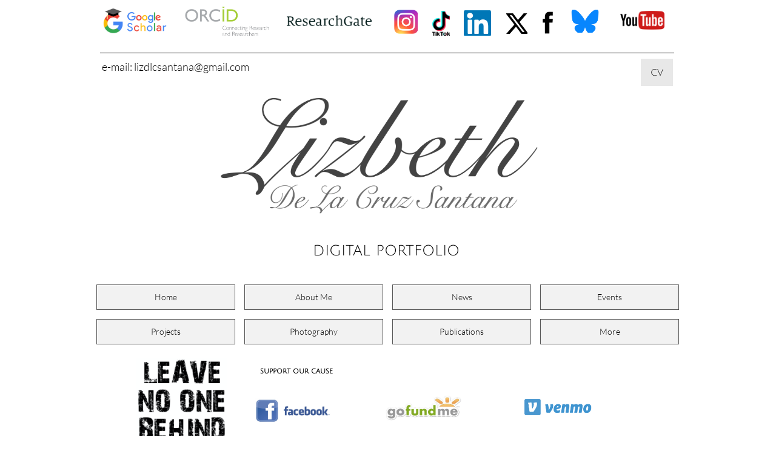

--- FILE ---
content_type: text/html
request_url: https://lizbethdelacruzsantana.com/lnb-10-charsley-severin
body_size: 17833
content:
<!DOCTYPE html PUBLIC "-//W3C//DTD XHTML 1.0 Transitional//EN" "http://www.w3.org/TR/xhtml1/DTD/xhtml1-transitional.dtd">
<html xmlns="http://www.w3.org/1999/xhtml">
<head>
<title>LNB - 10. Charsley Severin</title>
<meta http-equiv="Content-Type" content="text/html; charset=utf-8"/>
<meta http-equiv="X-UA-Compatible" content="IE=edge">
<meta name="SKYPE_TOOLBAR" content="SKYPE_TOOLBAR_PARSER_COMPATIBLE"/>
<meta name="HandheldFriendly" content="True" />
<meta name="MobileOptimized" content="1024" />
<meta name="viewport" content="width=1024" /> 
<meta name="twitter:card" content="summary"/>
<meta property="og:image" content="https://storage.googleapis.com/wzsitethumbnails/site-45152357/800x500.jpg"/>
<meta property="og:image:width" content="800"/>
<meta property="og:image:height" content="500"/>

<script async="" src="https://www.googletagmanager.com/gtag/js?id=G-MKM41LCFEK"></script>
<script type="text/javascript">
window.dataLayer=window.dataLayer||[];function gtag(){window.dataLayer.push(arguments);}
gtag('js',new Date());gtag('config', 'G-MKM41LCFEK')
</script>

<script type="text/javascript">
var _fc;window.getInsights=function(a,b){_fc||(_fc=a,a=null),window.AMInsights?(_fc&&(_fc(window.AMInsights),_fc=null),a&&a(window.AMInsights)):(b=b||25,setTimeout(function(){window.getInsights(a,2*b)},b))};
</script>
<script type="text/javascript" src="https://assets.mywebsitebuilder.com/assets/t.js?brand=Sitey&v=g-202601221201377870" async></script>
<script type="text/javascript">
window.getInsights(function(insights){insights.init('60757f02-dddb-4b7d-b630-58652b8fbb18');});
</script>

<link rel='stylesheet' type='text/css' href='https://components.mywebsitebuilder.com/g-202601221201377870/viewer-sitey/viewer.css'/>

<script type='text/javascript'>
var PageData = {"baseAddress":"lizbethdelacruzsantana.com","ServicesBasePath":"","isTablet":false,"siteSettings":{"analyticsTrackingId":"G-MKM41LCFEK","behanceSocialLinkId":"{\"type\":\"behance\",\"title\":\"Behance\",\"url\":\"http://www.behance.com\"}","doneFirstPublish":"true","dribbbleSocialLinkId":"{\"type\":\"dribbble\",\"title\":\"Dribbble\",\"url\":\"http://www.dribbble.com\"}","enableColumnsGrid":"false","etsySocialLinkId":"{\"type\":\"etsy\",\"title\":\"Etsy\",\"url\":\"http://www.etsy.com\"}","facebookSocialLinkId":"{\"type\":\"facebook\",\"title\":\"Facebook\",\"url\":\"https://facebook.com/lizbethdlcs\"}","flickrSocialLinkId":"{\"type\":\"flickr\",\"title\":\"Flickr\",\"url\":\"http://www.flickr.com\"}","googlePlusSocialLinkId":"{\"type\":\"googlePlus\",\"title\":\"Google+\",\"url\":\"http://plus.google.com/+Sitey\"}","instagram-id1606294030281":"1606294042274","instagram-id1620075955073":"1620075969029","instagramSocialLinkId":"{\"type\":\"instagram\",\"title\":\"Instagram\",\"url\":\"https://www.instagram.com/lizbethdsantana/\"}","isFirstMobileUse":"true","linkedinSocialLinkId":"{\"type\":\"linkedin\",\"title\":\"LinkedIn\",\"url\":\"http://www.linkedin.com\"}","mobileIsDeactivated":"true","picasaSocialLinkId":"{\"type\":\"picasa\",\"title\":\"Picasa\",\"url\":\"http://www.picasa.com\"}","pinterestSocialLinkId":"{\"type\":\"pinterest\",\"title\":\"Pinterest\",\"url\":\"http://www.pinterest.com\"}","redditSocialLinkId":"{\"type\":\"reddit\",\"title\":\"Reddit\",\"url\":\"http://www.reddit.com\"}","renrenSocialLinkId":"{\"type\":\"renren\",\"title\":\"Renren\",\"url\":\"http://www.renren.com\"}","showAlwaysColumnsGrid":"false","soundCloudSocialLinkId":"{\"type\":\"soundCloud\",\"title\":\"SoundCloud\",\"url\":\"http://www.soundcloud.com\"}","tripAdvisorSocialLinkId":"{\"type\":\"tripAdvisor\",\"title\":\"Trip Advisor\",\"url\":\"http://www.tripadvisor.com\"}","tumblrSocialLinkId":"{\"type\":\"tumblr\",\"title\":\"Tumblr\",\"url\":\"http://www.tumblr.com\"}","twitterSocialLinkId":"{\"type\":\"twitter\",\"title\":\"Twitter\",\"url\":\"https://twitter.com/lizbethdsantana\"}","vimeoSocialLinkId":"{\"type\":\"vimeo\",\"title\":\"Vimeo\",\"url\":\"http://www.vimeo.com\"}","vkSocialLinkId":"{\"type\":\"vk\",\"title\":\"VK\",\"url\":\"http://www.vk.com\"}","weiboSocialLinkId":"{\"type\":\"weibo\",\"title\":\"Weibo\",\"url\":\"http://www.weibo.com\"}","youtubeSocialLinkId":"{\"type\":\"youtube\",\"title\":\"Youtube\",\"url\":\"https://youtube.com/%2Fc%2FLizbethDeLaCruzSantana\"}"},"defaultAjaxPageID":"id1614151950080","PageNotFound":false};
var Global = {"FacebookAppID":null,"IsMobileView":false,"IsTabletView":false,"IsMobileClient":false,"CloudflareOptions":6,"SiteID":45152357};
var SiteInformation = {"groupId":45152357,"isPublished":false,"limitations":{"video":{"limitation":{"isLimited":true},"dialog":{"isDiscount":false}},"pages":{"limitation":{"isLimited":true},"dialog":{"isDiscount":false}},"ecommerce":{"limitation":{"isLimited":true},"dialog":{"isDiscount":false}},"publish":{"limitation":{"isLimited":true},"dialog":{"isDiscount":false}},"stats":{"limitation":{"isLimited":false},"dialog":{"isDiscount":false}},"storage":{"limitation":{"isLimited":true},"dialog":{"isDiscount":false}},"file":{"limitation":{"isLimited":true},"dialog":{"isDiscount":false}},"premium":{"limitation":{"isLimited":false},"dialog":{"isDiscount":false}},"mobile":{"limitation":{"isLimited":true},"dialog":{"isDiscount":false}},"newSites":{"limitation":{"isLimited":true},"dialog":{"isDiscount":false}},"favicon":{"limitation":{"isLimited":true},"dialog":{"isDiscount":false}},"embedded":{"limitation":{"isLimited":true},"dialog":{"isDiscount":false}},"bannerFeature":{"limitation":{"isLimited":false},"dialog":{"isDiscount":false},"iframeUrl":"https://components.mywebsitebuilder.com/sitey/freebanner.html","iframeHeight":"66px"},"history":{"limitation":{"isLimited":true},"dialog":{"isDiscount":false}},"posts":{"limitation":{"isLimited":true},"dialog":{"isDiscount":false}},"hdvideo":{"limitation":{"isLimited":true},"dialog":{"isDiscount":false}},"totalPages":{"limitation":{"isLimited":true},"dialog":{"isDiscount":false}},"advancedStats":{"limitation":{"isLimited":false},"dialog":{"isDiscount":false}},"form":{"limitation":{"isLimited":true},"dialog":{"isDiscount":false}}},"isPremium":true,"isSaved":false,"siteType":0,"isTemplate":false,"baseVersion":"83041202","isFirstSiteVersion":false,"hasSites":false,"storeInformation":{},"appMarketInformation":{}};
var Settings = {"UserStorageUrlsMap":{"2":"https://wzukusers.blob.core.windows.net/user-{0}/","6":"https://storage.googleapis.com/wzukusers/user-{0}/","61":"https://storage.googleapis.com/wzukusers/user-{0}/","100":"https://storage.googleapis.com/te-hosted-sites/user-{0}/","105":"https://storage.googleapis.com/te-sitey-sites/user-{0}/","103":"https://storage.googleapis.com/te-websitebuilder-sites/user-{0}/","102":"https://storage.googleapis.com/te-sitelio-sites/user-{0}/","106":"https://storage.googleapis.com/te-sitebuilder-sites/user-{0}/"},"WebzaiStorageUrlsMap":{"2":"https://wzuk.blob.core.windows.net/assets/","6":"https://storage.googleapis.com/wzuk/assets/","61":"https://storage.googleapis.com/wzuk/assets/"},"InsightsTrackerUrl":"https://assets.mywebsitebuilder.com/assets","GoogleMapsApiKey":"AIzaSyCm4hGfgP5eOfbA7K-hhpf3cQXmM8SLncs","RecaptchaSiteKey":"6LfozEMUAAAAAHt4cvqgPEvn5ROeuNJXky70R1fy","StaticContentUrl":"https://webzaidev.blob.core.windows.net/","ServiceAddress":"https://editor.sitey.com/","ApplicationRoot":"https://components.mywebsitebuilder.com/g-202601221201377870","Brand":5,"ApplicationDomain":"sitey.com","YoutubeApiKey":"","InstagramClientId":"483843269120637","AppsIframeRoot":"https://components.mywebsitebuilder.com","AppVersion":"g-202601221201377870","DevelopmentMode":"","ServiceEndpoints":{"Store":{"EmbedApi":"https://embed.sitey.com/dist/src/","PublicApi":"https://store-api.sitey.com/v1/"},"Storage":null},"ImageProxy":"https://images.builderservices.io/s/?","DataProxy":"https://data.mywebsitebuilder.com","IsApiPartner":false,"BrandName":"Sitey","RaygunSettings":null,"FreeBannerUrl":"https://components.mywebsitebuilder.com/sitey/freebanner.html"};

</script>
<script src='https://components.mywebsitebuilder.com/g-202601221201377870/viewer/viewer.js' type='text/javascript'></script>

<script src='https://storage.googleapis.com/te-sitey-sites/user-27733690/sites/45152357/58f6ef5e8cf26ltQTrvN/2078f61b180643a2b36ca2ecae09bb5a.js?1769252708' type='text/javascript'></script>
<script src='https://storage.googleapis.com/te-sitey-sites/user-27733690/sites/45152357/58f6ef5e8cf26ltQTrvN/410d33d92a3e49b3b856db5a1511ec5c.js?1769252708' type='text/javascript'></script>
<script src='https://storage.googleapis.com/te-sitey-sites/user-27733690/sites/45152357/58f6ef5e8cf26ltQTrvN/df2e2f3b65214496b605ed654bdd4447.js?1769252708' type='text/javascript'></script>
<script type='text/javascript'>
var SiteFilesMap = {"page-id1422275140507":"https://storage.googleapis.com/te-sitey-sites/user-27733690/sites/45152357/58f6ef5e8cf26ltQTrvN/86801d1326014da4ac64e786d0d37175.js","page-id1422281777045":"https://storage.googleapis.com/te-sitey-sites/user-27733690/sites/45152357/58f6ef5e8cf26ltQTrvN/660721d02f6a41318401ef2be7ddd2cf.js","page-id1422349783026":"https://storage.googleapis.com/te-sitey-sites/user-27733690/sites/45152357/58f6ef5e8cf26ltQTrvN/c7712e36c4734273b69092b41d27a76d.js","page-id1499283213695":"https://storage.googleapis.com/te-sitey-sites/user-27733690/sites/45152357/58f6ef5e8cf26ltQTrvN/30cbe8f82840458ab48e88385cd925e4.js","page-id1500249852028":"https://storage.googleapis.com/te-sitey-sites/user-27733690/sites/45152357/58f6ef5e8cf26ltQTrvN/9af4cdff60704dd9927791bbd9a02ee0.js","page-id1526493956463":"https://storage.googleapis.com/te-sitey-sites/user-27733690/sites/45152357/58f6ef5e8cf26ltQTrvN/3oCLJ7oUCeuhsHMBANhD.js","page-id1530825675704":"https://storage.googleapis.com/te-sitey-sites/user-27733690/sites/45152357/58f6ef5e8cf26ltQTrvN/64c9620a772842be868f06f1d5c0b4fd.js","page-id1532668793129":"https://storage.googleapis.com/te-sitey-sites/user-27733690/sites/45152357/58f6ef5e8cf26ltQTrvN/f881e13a62ae46448b4c863f643c2e56.js","page-id1532673505894":"https://storage.googleapis.com/te-sitey-sites/user-27733690/sites/45152357/58f6ef5e8cf26ltQTrvN/E4ilR7GuB9JkYRcbZ7Wl.js","page-id1532673545561":"https://storage.googleapis.com/te-sitey-sites/user-27733690/sites/45152357/58f6ef5e8cf26ltQTrvN/e42b53b6562041f39b7aa6f67b64da11.js","page-id1545174468108":"https://storage.googleapis.com/te-sitey-sites/user-27733690/sites/45152357/58f6ef5e8cf26ltQTrvN/9641acc16dc64b51bf4160810d2fdb42.js","page-id1545184930170":"https://storage.googleapis.com/te-sitey-sites/user-27733690/sites/45152357/58f6ef5e8cf26ltQTrvN/dc4826cf7471483db835b1c77f6253f7.js","page-id1545192726558":"https://storage.googleapis.com/te-sitey-sites/user-27733690/sites/45152357/58f6ef5e8cf26ltQTrvN/d3a32a44259c4db9b81331a1010b8313.js","page-id1545193122172":"https://storage.googleapis.com/te-sitey-sites/user-27733690/sites/45152357/58f6ef5e8cf26ltQTrvN/5JuvMG7sfv4OlghhIahd.js","page-id1558970651324":"https://storage.googleapis.com/te-sitey-sites/user-27733690/sites/45152357/58f6ef5e8cf26ltQTrvN/3cf535cb9616460e9961aee52d104a96.js","page-id1559107740605":"https://storage.googleapis.com/te-sitey-sites/user-27733690/sites/45152357/58f6ef5e8cf26ltQTrvN/113ccc5a2ed54b3796504ea3ea7f31c6.js","page-id1562182223949":"https://storage.googleapis.com/te-sitey-sites/user-27733690/sites/45152357/58f6ef5e8cf26ltQTrvN/ec642f2411cc43dfb716aa139879f46a.js","page-id1562284667978":"https://storage.googleapis.com/te-sitey-sites/user-27733690/sites/45152357/58f6ef5e8cf26ltQTrvN/d3b001a25ede494a90c85cc6d6691e29.js","page-id1564119852493":"https://storage.googleapis.com/te-sitey-sites/user-27733690/sites/45152357/58f6ef5e8cf26ltQTrvN/e1bba50344084183aced3064ec76e872.js","page-id1564122358858":"https://storage.googleapis.com/te-sitey-sites/user-27733690/sites/45152357/58f6ef5e8cf26ltQTrvN/dd1e4a5f72af4b8f9c010557a4a1e603.js","page-id1564123825698":"https://storage.googleapis.com/te-sitey-sites/user-27733690/sites/45152357/58f6ef5e8cf26ltQTrvN/30b5e3c3988f4428894fc2b1c5a95f79.js","page-id1566021431043":"https://storage.googleapis.com/te-sitey-sites/user-27733690/sites/45152357/58f6ef5e8cf26ltQTrvN/d4178eb5f6c2410cb3b9b74ea5514707.js","page-id1567018014454":"https://storage.googleapis.com/te-sitey-sites/user-27733690/sites/45152357/58f6ef5e8cf26ltQTrvN/f94a35b0b9224e18b5b36d1643642b26.js","page-id1567019246982":"https://storage.googleapis.com/te-sitey-sites/user-27733690/sites/45152357/58f6ef5e8cf26ltQTrvN/86051ef7536b49c8965c96229ea4551d.js","page-id1567019356049":"https://storage.googleapis.com/te-sitey-sites/user-27733690/sites/45152357/58f6ef5e8cf26ltQTrvN/30ee323485d24fa2ac57823428af3acd.js","page-id1568928261558":"https://storage.googleapis.com/te-sitey-sites/user-27733690/sites/45152357/58f6ef5e8cf26ltQTrvN/412be7a8698046af83999687ccbfe369.js","page-id1569011532699":"https://storage.googleapis.com/te-sitey-sites/user-27733690/sites/45152357/58f6ef5e8cf26ltQTrvN/86d9c917d8074f808bfcdc8ff2861b3d.js","page-id1572203719658":"https://storage.googleapis.com/te-sitey-sites/user-27733690/sites/45152357/58f6ef5e8cf26ltQTrvN/e42cc842ce8e450798e03c1186eb5b9d.js","page-id1572203892051":"https://storage.googleapis.com/te-sitey-sites/user-27733690/sites/45152357/58f6ef5e8cf26ltQTrvN/bbc9869e443e435793ea8a9cff6323bd.js","page-id1572205198459":"https://storage.googleapis.com/te-sitey-sites/user-27733690/sites/45152357/58f6ef5e8cf26ltQTrvN/e39a42d40c604afb9e9cf484773953de.js","page-id1572205279473":"https://storage.googleapis.com/te-sitey-sites/user-27733690/sites/45152357/58f6ef5e8cf26ltQTrvN/44e302ab2b584667938f550f004705c3.js","page-id1572575973881":"https://storage.googleapis.com/te-sitey-sites/user-27733690/sites/45152357/58f6ef5e8cf26ltQTrvN/c38d70301f1d446588b7fbc498817756.js","page-id1580529271701":"https://storage.googleapis.com/te-sitey-sites/user-27733690/sites/45152357/58f6ef5e8cf26ltQTrvN/f466361e270f48f3bec331755e734498.js","page-id1581163876152":"https://storage.googleapis.com/te-sitey-sites/user-27733690/sites/45152357/58f6ef5e8cf26ltQTrvN/b83126d3f86e4af2a0d409d269c9c6c9.js","page-id1584485153448":"https://storage.googleapis.com/te-sitey-sites/user-27733690/sites/45152357/58f6ef5e8cf26ltQTrvN/8e05a1ff8b634d24bb81f72c864a4c93.js","page-id1587979855782":"https://storage.googleapis.com/te-sitey-sites/user-27733690/sites/45152357/58f6ef5e8cf26ltQTrvN/082ac1826c574106969188b813b62a59.js","page-id1594530457946":"https://storage.googleapis.com/te-sitey-sites/user-27733690/sites/45152357/58f6ef5e8cf26ltQTrvN/72ed85f4ca194dd182ff59ff4d266b99.js","page-id1595232947030":"https://storage.googleapis.com/te-sitey-sites/user-27733690/sites/45152357/58f6ef5e8cf26ltQTrvN/fa7693dd2d434d20b034f3bee8537983.js","page-id1598151864266":"https://storage.googleapis.com/te-sitey-sites/user-27733690/sites/45152357/58f6ef5e8cf26ltQTrvN/ecaebd09633548bab62c7a0583d2844b.js","page-id1606006818857":"https://storage.googleapis.com/te-sitey-sites/user-27733690/sites/45152357/58f6ef5e8cf26ltQTrvN/4bd45c9081ef46e6bb4dae132ae38c37.js","page-id1606104831845":"https://storage.googleapis.com/te-sitey-sites/user-27733690/sites/45152357/58f6ef5e8cf26ltQTrvN/72ff36dc145448c98a352d767a4fcc66.js","page-id1606952846864":"https://storage.googleapis.com/te-sitey-sites/user-27733690/sites/45152357/58f6ef5e8cf26ltQTrvN/5a5e2fe8a2324e86ae3ae8a00ce9cdbf.js","page-id1611800015486":"https://storage.googleapis.com/te-sitey-sites/user-27733690/sites/45152357/58f6ef5e8cf26ltQTrvN/7ae9193280474670a1b3e484f666d60b.js","page-id1611803172074":"https://storage.googleapis.com/te-sitey-sites/user-27733690/sites/45152357/58f6ef5e8cf26ltQTrvN/41dc9102ff27429d9a504cdf993c05b0.js","page-id1612292150090":"https://storage.googleapis.com/te-sitey-sites/user-27733690/sites/45152357/58f6ef5e8cf26ltQTrvN/4b55cd5fde8c479ea2b32e44d6552c95.js","page-id1612611523135":"https://storage.googleapis.com/te-sitey-sites/user-27733690/sites/45152357/58f6ef5e8cf26ltQTrvN/b8262021f6cd43bc87188dc8ba0a78de.js","page-id1612611770255":"https://storage.googleapis.com/te-sitey-sites/user-27733690/sites/45152357/58f6ef5e8cf26ltQTrvN/effb4a9267e94620a4ea4cfd5c8618c5.js","page-id1614063995170":"https://storage.googleapis.com/te-sitey-sites/user-27733690/sites/45152357/58f6ef5e8cf26ltQTrvN/f08f8646d17a4109bc14a46dbb8ba157.js","page-id1614066041690":"https://storage.googleapis.com/te-sitey-sites/user-27733690/sites/45152357/58f6ef5e8cf26ltQTrvN/003cb214b24e4007b20d2a44583618e0.js","page-id1614068940713":"https://storage.googleapis.com/te-sitey-sites/user-27733690/sites/45152357/58f6ef5e8cf26ltQTrvN/e8a81da5a54e4383b951306a483c7f8f.js","page-id1614144552622":"https://storage.googleapis.com/te-sitey-sites/user-27733690/sites/45152357/58f6ef5e8cf26ltQTrvN/9924f5c03fd844b3a1ed46e001210ef4.js","page-id1614144689101":"https://storage.googleapis.com/te-sitey-sites/user-27733690/sites/45152357/58f6ef5e8cf26ltQTrvN/8d01a8ba492a4d1ba81e872d797b6cf2.js","page-id1614147143389":"https://storage.googleapis.com/te-sitey-sites/user-27733690/sites/45152357/58f6ef5e8cf26ltQTrvN/1602fc7b4d4c4cbc98a16ed949e0fb3b.js","page-id1614147562715":"https://storage.googleapis.com/te-sitey-sites/user-27733690/sites/45152357/58f6ef5e8cf26ltQTrvN/f49745c263b243f4b2496e3b296b2d30.js","page-id1614147650603":"https://storage.googleapis.com/te-sitey-sites/user-27733690/sites/45152357/58f6ef5e8cf26ltQTrvN/df7c93fb525948f0b7a799810b01c417.js","page-id1614147720252":"https://storage.googleapis.com/te-sitey-sites/user-27733690/sites/45152357/58f6ef5e8cf26ltQTrvN/7ff0fab1e77b4ec99761a76bf28ae7c3.js","page-id1614151950080":"https://storage.googleapis.com/te-sitey-sites/user-27733690/sites/45152357/58f6ef5e8cf26ltQTrvN/410d33d92a3e49b3b856db5a1511ec5c.js","page-id1614152039158":"https://storage.googleapis.com/te-sitey-sites/user-27733690/sites/45152357/58f6ef5e8cf26ltQTrvN/7c5643ab3c0c4fe28c42d14a060e804e.js","page-id1614152449164":"https://storage.googleapis.com/te-sitey-sites/user-27733690/sites/45152357/58f6ef5e8cf26ltQTrvN/b975e09e331946e983dbfce3cfdb81c7.js","page-id1614152710865":"https://storage.googleapis.com/te-sitey-sites/user-27733690/sites/45152357/58f6ef5e8cf26ltQTrvN/690eaae674d448c8a147e76b2cb9ca92.js","page-id1614152921562":"https://storage.googleapis.com/te-sitey-sites/user-27733690/sites/45152357/58f6ef5e8cf26ltQTrvN/5846682b2ebb404cb37f3f98039e2733.js","page-id1614152999466":"https://storage.googleapis.com/te-sitey-sites/user-27733690/sites/45152357/58f6ef5e8cf26ltQTrvN/cba2ed7da6c74e1683242f1c2f9de38e.js","page-id1614153132921":"https://storage.googleapis.com/te-sitey-sites/user-27733690/sites/45152357/58f6ef5e8cf26ltQTrvN/a7cd027ef3f748c490f05ab4148c95ab.js","page-id1614153383664":"https://storage.googleapis.com/te-sitey-sites/user-27733690/sites/45152357/58f6ef5e8cf26ltQTrvN/4ed1bd2298a14ce2b5caaf02be81a8f6.js","page-id1614153472399":"https://storage.googleapis.com/te-sitey-sites/user-27733690/sites/45152357/58f6ef5e8cf26ltQTrvN/b7e14bfa2a914e459b77bba24b4d77ac.js","page-id1614153551056":"https://storage.googleapis.com/te-sitey-sites/user-27733690/sites/45152357/58f6ef5e8cf26ltQTrvN/0eb297ae5a804abd89115a820ecfe2a6.js","page-id1614153661403":"https://storage.googleapis.com/te-sitey-sites/user-27733690/sites/45152357/58f6ef5e8cf26ltQTrvN/a3bf3754f38048ec964c7ddd083e0136.js","page-id1614153773086":"https://storage.googleapis.com/te-sitey-sites/user-27733690/sites/45152357/58f6ef5e8cf26ltQTrvN/13bd717b709b4c1e93984f51164dd0eb.js","page-id1614153821312":"https://storage.googleapis.com/te-sitey-sites/user-27733690/sites/45152357/58f6ef5e8cf26ltQTrvN/77c5667639b343ad900e614bf027fb6e.js","page-id1614153970004":"https://storage.googleapis.com/te-sitey-sites/user-27733690/sites/45152357/58f6ef5e8cf26ltQTrvN/d2d12bd221494f568c8ebfed62cb0d3c.js","page-id1620285146869":"https://storage.googleapis.com/te-sitey-sites/user-27733690/sites/45152357/58f6ef5e8cf26ltQTrvN/fb14b90b18b04b9c9e56bf60ee66abe2.js","page-id1626330016061":"https://storage.googleapis.com/te-sitey-sites/user-27733690/sites/45152357/58f6ef5e8cf26ltQTrvN/95bafa3d35b44d449a3f011191f3a5e4.js","page-id1626330071262":"https://storage.googleapis.com/te-sitey-sites/user-27733690/sites/45152357/58f6ef5e8cf26ltQTrvN/b8eac30d5c4949cd909913ee036189d8.js","page-id1626650346545":"https://storage.googleapis.com/te-sitey-sites/user-27733690/sites/45152357/58f6ef5e8cf26ltQTrvN/db8777892fce4a119f2eaa4dc4d1433f.js","page-id1626653658711":"https://storage.googleapis.com/te-sitey-sites/user-27733690/sites/45152357/58f6ef5e8cf26ltQTrvN/d56039e4b8dd4f0ba08dd2b421077929.js","page-id1626654764229":"https://storage.googleapis.com/te-sitey-sites/user-27733690/sites/45152357/58f6ef5e8cf26ltQTrvN/4bc845086cf5495e9da5547b37075515.js","page-id1626655972775":"https://storage.googleapis.com/te-sitey-sites/user-27733690/sites/45152357/58f6ef5e8cf26ltQTrvN/e42c46ef4f5b40b5a4dfc0d91c56b865.js","page-id1626656355885":"https://storage.googleapis.com/te-sitey-sites/user-27733690/sites/45152357/58f6ef5e8cf26ltQTrvN/694b8d4b3857417ba65e38d6e3fc068d.js","page-id1626657465239":"https://storage.googleapis.com/te-sitey-sites/user-27733690/sites/45152357/58f6ef5e8cf26ltQTrvN/b63adb20954944c4ac4b23052582909e.js","page-id1626660683420":"https://storage.googleapis.com/te-sitey-sites/user-27733690/sites/45152357/58f6ef5e8cf26ltQTrvN/64c611b7fd1f48c196db0834b052ea7e.js","page-id1626660801795":"https://storage.googleapis.com/te-sitey-sites/user-27733690/sites/45152357/58f6ef5e8cf26ltQTrvN/f71c5257e9094e5b9c31877e4a115366.js","page-id1626661072249":"https://storage.googleapis.com/te-sitey-sites/user-27733690/sites/45152357/58f6ef5e8cf26ltQTrvN/58993770c6fb4b2b87eab6c12eb43bed.js","page-id1626661190426":"https://storage.googleapis.com/te-sitey-sites/user-27733690/sites/45152357/58f6ef5e8cf26ltQTrvN/d8a5c4b400354706b4eaff057aaebbc6.js","page-id1626661279661":"https://storage.googleapis.com/te-sitey-sites/user-27733690/sites/45152357/58f6ef5e8cf26ltQTrvN/d118f857b9884fc28e8f8ad7e90ba704.js","page-id1626662161955":"https://storage.googleapis.com/te-sitey-sites/user-27733690/sites/45152357/58f6ef5e8cf26ltQTrvN/113947653412418a8155a241ff1c305c.js","page-id1626662587839":"https://storage.googleapis.com/te-sitey-sites/user-27733690/sites/45152357/58f6ef5e8cf26ltQTrvN/c3e6e90a3bba42b29083438e333a40a6.js","page-id1626662893262":"https://storage.googleapis.com/te-sitey-sites/user-27733690/sites/45152357/58f6ef5e8cf26ltQTrvN/7800caa6ac744b93bdaad65b9a2c1c62.js","page-id1627280438581":"https://storage.googleapis.com/te-sitey-sites/user-27733690/sites/45152357/58f6ef5e8cf26ltQTrvN/b86e83de684f4dc4844208f42e281295.js","page-id1627280574977":"https://storage.googleapis.com/te-sitey-sites/user-27733690/sites/45152357/58f6ef5e8cf26ltQTrvN/79aeee5a84bc4d6e8f793245e8e3d741.js","page-id1658767071543":"https://storage.googleapis.com/te-sitey-sites/user-27733690/sites/45152357/58f6ef5e8cf26ltQTrvN/06dd05cc02bd4160a2a1806c4b3ab521.js","page-id1672193648927":"https://storage.googleapis.com/te-sitey-sites/user-27733690/sites/45152357/58f6ef5e8cf26ltQTrvN/0eed62ab76b741bf8badd746a1942414.js","page-id1672193711483":"https://storage.googleapis.com/te-sitey-sites/user-27733690/sites/45152357/58f6ef5e8cf26ltQTrvN/ec8e564d334e40d0b7ec65fceec2ef47.js","page-id1672193782098":"https://storage.googleapis.com/te-sitey-sites/user-27733690/sites/45152357/58f6ef5e8cf26ltQTrvN/06cbc806e7ff4f22b410af53199e5703.js","page-id1702967251308":"https://storage.googleapis.com/te-sitey-sites/user-27733690/sites/45152357/58f6ef5e8cf26ltQTrvN/59f549961c064902b72ef791deb1cb30.js","page-id1702968876107":"https://storage.googleapis.com/te-sitey-sites/user-27733690/sites/45152357/58f6ef5e8cf26ltQTrvN/29aee6b2756b48fe921bda08b64e8447.js","page-id1704414114212":"https://storage.googleapis.com/te-sitey-sites/user-27733690/sites/45152357/58f6ef5e8cf26ltQTrvN/9843657c6fac4df4a2bcf3a7444a7be3.js","page-id1704414178526":"https://storage.googleapis.com/te-sitey-sites/user-27733690/sites/45152357/58f6ef5e8cf26ltQTrvN/9154d49aa7f2428c8d2dddb1e8d2d762.js","page-id1704422323426":"https://storage.googleapis.com/te-sitey-sites/user-27733690/sites/45152357/58f6ef5e8cf26ltQTrvN/64852109dace42da9f0c8445ba79e77f.js","page-id1704878064807":"https://storage.googleapis.com/te-sitey-sites/user-27733690/sites/45152357/58f6ef5e8cf26ltQTrvN/71a1dda4a4af4170ad036fa03a019fc3.js","page-id1704879104227":"https://storage.googleapis.com/te-sitey-sites/user-27733690/sites/45152357/58f6ef5e8cf26ltQTrvN/8df6d4431f0449898275c881b1ce3d27.js","page-id1709372117575":"https://storage.googleapis.com/te-sitey-sites/user-27733690/sites/45152357/58f6ef5e8cf26ltQTrvN/b818e49497834769ad2beb3bc91abcca.js","page-id1709373033692":"https://storage.googleapis.com/te-sitey-sites/user-27733690/sites/45152357/58f6ef5e8cf26ltQTrvN/b3cf68d57e3b47dea3b2c6a52d0de6b1.js","page-id1709373101661":"https://storage.googleapis.com/te-sitey-sites/user-27733690/sites/45152357/58f6ef5e8cf26ltQTrvN/447a3de531434025ad3a058dc51d6ce3.js","page-id1709373143894":"https://storage.googleapis.com/te-sitey-sites/user-27733690/sites/45152357/58f6ef5e8cf26ltQTrvN/f63c9a633c554992bed63d1bedeb9123.js","page-id1709373174745":"https://storage.googleapis.com/te-sitey-sites/user-27733690/sites/45152357/58f6ef5e8cf26ltQTrvN/e5dc17c8c9f7490ea3d2e4e6bc8d6630.js","page-id1709373210432":"https://storage.googleapis.com/te-sitey-sites/user-27733690/sites/45152357/58f6ef5e8cf26ltQTrvN/0e3f515bc7624c5dabd352c0ac24a723.js","page-id1709373243619":"https://storage.googleapis.com/te-sitey-sites/user-27733690/sites/45152357/58f6ef5e8cf26ltQTrvN/8d9348e3f3474878bd3716d663a5ed8e.js","page-id1709373274871":"https://storage.googleapis.com/te-sitey-sites/user-27733690/sites/45152357/58f6ef5e8cf26ltQTrvN/f7d1d4118ac4481ab05ee4d69aecdecf.js","page-id1709373304751":"https://storage.googleapis.com/te-sitey-sites/user-27733690/sites/45152357/58f6ef5e8cf26ltQTrvN/f16228c20cf3410ba70f238c10fcde99.js","page-id1709373364722":"https://storage.googleapis.com/te-sitey-sites/user-27733690/sites/45152357/58f6ef5e8cf26ltQTrvN/430c7537d81b49da84456640eb2f6599.js","page-id1709373510489":"https://storage.googleapis.com/te-sitey-sites/user-27733690/sites/45152357/58f6ef5e8cf26ltQTrvN/d7753883597548d6b59daf1059119a58.js","page-id1709373601268":"https://storage.googleapis.com/te-sitey-sites/user-27733690/sites/45152357/58f6ef5e8cf26ltQTrvN/538501cfcdec4c24ab78545cc6fdd7d1.js","page-id1709373653863":"https://storage.googleapis.com/te-sitey-sites/user-27733690/sites/45152357/58f6ef5e8cf26ltQTrvN/e31ba96bc5224ba78b7aad1f6fd45e02.js","page-id1709373798979":"https://storage.googleapis.com/te-sitey-sites/user-27733690/sites/45152357/58f6ef5e8cf26ltQTrvN/f1379dd157f04d58a9aaea2398193061.js","page-id1709696967809":"https://storage.googleapis.com/te-sitey-sites/user-27733690/sites/45152357/58f6ef5e8cf26ltQTrvN/bd709beaf38d4596b9b07e0e05602098.js","page-id1709697073487":"https://storage.googleapis.com/te-sitey-sites/user-27733690/sites/45152357/58f6ef5e8cf26ltQTrvN/1a2ce9ad392944329cd918db13f0dbb0.js","page-id1709697128116":"https://storage.googleapis.com/te-sitey-sites/user-27733690/sites/45152357/58f6ef5e8cf26ltQTrvN/32095718f01c47d7bae235334dedde83.js","page-id1709697223837":"https://storage.googleapis.com/te-sitey-sites/user-27733690/sites/45152357/58f6ef5e8cf26ltQTrvN/dbdaa86540ce4d2fa503ad8dfcff32ae.js","page-id1713942469036":"https://storage.googleapis.com/te-sitey-sites/user-27733690/sites/45152357/58f6ef5e8cf26ltQTrvN/71a2dd501d294d69b207e96e787679dd.js","page-id1716451184687":"https://storage.googleapis.com/te-sitey-sites/user-27733690/sites/45152357/58f6ef5e8cf26ltQTrvN/d2c3fd3e1d9f483cb1c267a66439510f.js","page-id1720831009419":"https://storage.googleapis.com/te-sitey-sites/user-27733690/sites/45152357/58f6ef5e8cf26ltQTrvN/a5ce64c8391f46cb94b4fedb9fd4273e.js","page-id1721767764029":"https://storage.googleapis.com/te-sitey-sites/user-27733690/sites/45152357/58f6ef5e8cf26ltQTrvN/a5234bfb76234f5087eadaa2cb1b45aa.js","page-id1721769713405":"https://storage.googleapis.com/te-sitey-sites/user-27733690/sites/45152357/58f6ef5e8cf26ltQTrvN/c45d1996183946e6ab925919f02872f7.js","page-id1721784546992":"https://storage.googleapis.com/te-sitey-sites/user-27733690/sites/45152357/58f6ef5e8cf26ltQTrvN/b68e811402cf42fa889aa861b273ee8b.js","page-id1721984589733":"https://storage.googleapis.com/te-sitey-sites/user-27733690/sites/45152357/58f6ef5e8cf26ltQTrvN/0f5ec27de7354d95ae7c1aa1898942f7.js","page-id1722377387984":"https://storage.googleapis.com/te-sitey-sites/user-27733690/sites/45152357/58f6ef5e8cf26ltQTrvN/a3565d97054e47859092cabfee98bec5.js","page-id1722377901462":"https://storage.googleapis.com/te-sitey-sites/user-27733690/sites/45152357/58f6ef5e8cf26ltQTrvN/8cb3c3897a974813a179df011d1971ab.js","page-id1722378190898":"https://storage.googleapis.com/te-sitey-sites/user-27733690/sites/45152357/58f6ef5e8cf26ltQTrvN/48739a8ece54476f80652a8891904640.js","page-id1722379198910":"https://storage.googleapis.com/te-sitey-sites/user-27733690/sites/45152357/58f6ef5e8cf26ltQTrvN/33d28d78bd184c19ae35a4d9d04c0f3c.js","page-id1722379642886":"https://storage.googleapis.com/te-sitey-sites/user-27733690/sites/45152357/58f6ef5e8cf26ltQTrvN/4bea54401056430f9e6ac75136e5ee6b.js","page-id1722379763098":"https://storage.googleapis.com/te-sitey-sites/user-27733690/sites/45152357/58f6ef5e8cf26ltQTrvN/d08b4df2731a4833b7eb7082326b0773.js","page-id1722379814494":"https://storage.googleapis.com/te-sitey-sites/user-27733690/sites/45152357/58f6ef5e8cf26ltQTrvN/245759cc85894911969063006e4d3188.js","page-id1722379876525":"https://storage.googleapis.com/te-sitey-sites/user-27733690/sites/45152357/58f6ef5e8cf26ltQTrvN/2c3807ed6aac4cbcb7a60e7583dd1875.js","page-id1722379925155":"https://storage.googleapis.com/te-sitey-sites/user-27733690/sites/45152357/58f6ef5e8cf26ltQTrvN/eb0de44cbd6444f2961a49062ec53d69.js","page-id1722379988214":"https://storage.googleapis.com/te-sitey-sites/user-27733690/sites/45152357/58f6ef5e8cf26ltQTrvN/730e0220a9bd4ec392a90cd34e7b5e14.js","page-id1722380035871":"https://storage.googleapis.com/te-sitey-sites/user-27733690/sites/45152357/58f6ef5e8cf26ltQTrvN/36aa0da1cbb942829a6f0b76389db606.js","page-id1722380096209":"https://storage.googleapis.com/te-sitey-sites/user-27733690/sites/45152357/58f6ef5e8cf26ltQTrvN/b7f147552966437694defe3621e33c9f.js","page-id1722380136356":"https://storage.googleapis.com/te-sitey-sites/user-27733690/sites/45152357/58f6ef5e8cf26ltQTrvN/0427ddb3432242698571fd9b1163c41f.js","page-id1722380180965":"https://storage.googleapis.com/te-sitey-sites/user-27733690/sites/45152357/58f6ef5e8cf26ltQTrvN/cf4565e1cd6d449fb77495c9c0dece16.js","page-id1723152206301":"https://storage.googleapis.com/te-sitey-sites/user-27733690/sites/45152357/58f6ef5e8cf26ltQTrvN/279f2ad8f6764208860198b59e873dd4.js","page-id1723798340987":"https://storage.googleapis.com/te-sitey-sites/user-27733690/sites/45152357/58f6ef5e8cf26ltQTrvN/ede4671ee8724fa58344a471586fa876.js","page-id1730405155807":"https://storage.googleapis.com/te-sitey-sites/user-27733690/sites/45152357/58f6ef5e8cf26ltQTrvN/8431bb27676640aba0fe8e4ff61df780.js","page-id1736217230514":"https://storage.googleapis.com/te-sitey-sites/user-27733690/sites/45152357/58f6ef5e8cf26ltQTrvN/ca1d90576a4c4699931aa22f9e2ed1b9.js","page-id1742324726364":"https://storage.googleapis.com/te-sitey-sites/user-27733690/sites/45152357/58f6ef5e8cf26ltQTrvN/6cd47a9cb11c4e9cb26c06a33959264d.js","page-id1742325620511":"https://storage.googleapis.com/te-sitey-sites/user-27733690/sites/45152357/58f6ef5e8cf26ltQTrvN/b6aa6357535840aba4e916c99dcb18f9.js","page-id1742325961866":"https://storage.googleapis.com/te-sitey-sites/user-27733690/sites/45152357/58f6ef5e8cf26ltQTrvN/4d4fa041daae4c94a262eddb8e56eb65.js","page-id1742326930462":"https://storage.googleapis.com/te-sitey-sites/user-27733690/sites/45152357/58f6ef5e8cf26ltQTrvN/115b0f4fe70f4e2c9d20d7e619326347.js","page-id1742327410800":"https://storage.googleapis.com/te-sitey-sites/user-27733690/sites/45152357/58f6ef5e8cf26ltQTrvN/0abcc69b65ad4a0b80787ddaad39f701.js","page-id1742775183515":"https://storage.googleapis.com/te-sitey-sites/user-27733690/sites/45152357/58f6ef5e8cf26ltQTrvN/67b90d04561048419a74aac9142b6871.js","page-id1742775458075":"https://storage.googleapis.com/te-sitey-sites/user-27733690/sites/45152357/58f6ef5e8cf26ltQTrvN/5c56950ef8304e748ed323fb68f1f700.js","page-id1742776890287":"https://storage.googleapis.com/te-sitey-sites/user-27733690/sites/45152357/58f6ef5e8cf26ltQTrvN/4fa70958337544cea082817e9b9ce8cb.js","page-id1746584693641":"https://storage.googleapis.com/te-sitey-sites/user-27733690/sites/45152357/58f6ef5e8cf26ltQTrvN/da1c143a823b462fb81bdfd99fe39623.js","page-id1746584795343":"https://storage.googleapis.com/te-sitey-sites/user-27733690/sites/45152357/58f6ef5e8cf26ltQTrvN/e7fdc450f85b496d8ad736284e63641c.js","page-id1746584838800":"https://storage.googleapis.com/te-sitey-sites/user-27733690/sites/45152357/58f6ef5e8cf26ltQTrvN/28678b978bfc45eb9f70d97987fc9f6d.js","page-id1746584878373":"https://storage.googleapis.com/te-sitey-sites/user-27733690/sites/45152357/58f6ef5e8cf26ltQTrvN/aa479470e0714b2cb65eedf71f2f432e.js","page-id1746584918382":"https://storage.googleapis.com/te-sitey-sites/user-27733690/sites/45152357/58f6ef5e8cf26ltQTrvN/7f5679b35ea6477ca53e62a5dadea62b.js","page-id1746584957045":"https://storage.googleapis.com/te-sitey-sites/user-27733690/sites/45152357/58f6ef5e8cf26ltQTrvN/bfc09cb46de548adb89ec7ff3dda9efd.js","page-id1746584987358":"https://storage.googleapis.com/te-sitey-sites/user-27733690/sites/45152357/58f6ef5e8cf26ltQTrvN/2179f14b9a3c4c64a66635e5e1fa3fcd.js","page-id1746585027541":"https://storage.googleapis.com/te-sitey-sites/user-27733690/sites/45152357/58f6ef5e8cf26ltQTrvN/95c507a82c4349189a1958c7c6a7a89b.js","page-id1746600755437":"https://storage.googleapis.com/te-sitey-sites/user-27733690/sites/45152357/58f6ef5e8cf26ltQTrvN/5a7840868f5e4ea8bf7777d99d2afdeb.js","page-id1746601128900":"https://storage.googleapis.com/te-sitey-sites/user-27733690/sites/45152357/58f6ef5e8cf26ltQTrvN/61699320fe4946f2b9035a7321829fd5.js","page-id1747813850841":"https://storage.googleapis.com/te-sitey-sites/user-27733690/sites/45152357/58f6ef5e8cf26ltQTrvN/ac4b99f1962b418eb9301844ee27a839.js","page-id1749844242635":"https://storage.googleapis.com/te-sitey-sites/user-27733690/sites/45152357/58f6ef5e8cf26ltQTrvN/aaf37f09000e45eba375d7d4ef878096.js","page-id1749844716628":"https://storage.googleapis.com/te-sitey-sites/user-27733690/sites/45152357/58f6ef5e8cf26ltQTrvN/45086540739e41be9cf0ef0064a2165b.js","page-id1749895999722":"https://storage.googleapis.com/te-sitey-sites/user-27733690/sites/45152357/58f6ef5e8cf26ltQTrvN/aff02d0097014ca2b04334c5c331b85f.js","page-id1749896740551":"https://storage.googleapis.com/te-sitey-sites/user-27733690/sites/45152357/58f6ef5e8cf26ltQTrvN/30888a776fac497390074593db7b368d.js","page-id1749897233412":"https://storage.googleapis.com/te-sitey-sites/user-27733690/sites/45152357/58f6ef5e8cf26ltQTrvN/0dd0b01165a440178321be823643308c.js","page-id1749897484545":"https://storage.googleapis.com/te-sitey-sites/user-27733690/sites/45152357/58f6ef5e8cf26ltQTrvN/bdb0d21dcc2f45908edcd78fb49d1b8c.js","page-id1749898548536":"https://storage.googleapis.com/te-sitey-sites/user-27733690/sites/45152357/58f6ef5e8cf26ltQTrvN/faa82248048d4323b5c282b5e797ce4e.js","page-id1762389088324":"https://storage.googleapis.com/te-sitey-sites/user-27733690/sites/45152357/58f6ef5e8cf26ltQTrvN/6247f28384494571a543c21ba09fe6d7.js","page-id1765669904709":"https://storage.googleapis.com/te-sitey-sites/user-27733690/sites/45152357/58f6ef5e8cf26ltQTrvN/7a218776002f43fcb34713e684656535.js","page-id1639720037366":"https://storage.googleapis.com/te-sitey-sites/user-27733690/sites/45152357/58f6ef5e8cf26ltQTrvN/b26a6462aed84b4fbbbadf7e2e8c85eb.js","master-1343569893636":"https://storage.googleapis.com/te-sitey-sites/user-27733690/sites/45152357/58f6ef5e8cf26ltQTrvN/df2e2f3b65214496b605ed654bdd4447.js","site-structure":"https://storage.googleapis.com/te-sitey-sites/user-27733690/sites/45152357/58f6ef5e8cf26ltQTrvN/2078f61b180643a2b36ca2ecae09bb5a.js"};
</script>


<style type="text/css"> #mobile-loading-screen, #desktop-loading-screen{position:absolute;left:0;top:0;right:0;bottom:0;z-index:100000000;background:white url('[data-uri]') center center no-repeat;} body.state-loading-mobile-viewer, body.state-loading-mobile-viewer .page-element, body.state-loading-mobile-viewer #body-element, body.state-loading-desktop-viewer, body.state-loading-desktop-viewer .page-element, body.state-loading-desktop-viewer #body-element{height:100%;width:100%;overflow-y:hidden !important;} </style>
<script type="text/javascript">
var DynamicPageContent = null;
var DBSiteMetaData = { "pagesStructureInformation":{"pagesData":{"id1422275140507":{"metaTags":"","headerCode":"","footerCode":"","tags":[],"id":"id1422275140507","pageID":null,"pid":null,"title":"Dacamented Archive","name":null,"pageTitle":"","description":"Narratives from DACA beneficiaries, family and friends who reside in the United States and other countries of interest.","keyWords":"","index":101,"isHomePage":false,"shareStyle":true,"useNameASTitle":false,"supportsMobileStates":true,"urlAlias":"dacamented-archive","useNameASUrl":true,"useDefaultTitle":false,"masterPageListName":"","masterPageType":"","isSearchEngineDisabled":true,"menu":{"isDesktopDisabled":false,"isMobileDisabled":false}},"id1422281777045":{"metaTags":"","headerCode":"","footerCode":"","tags":[],"id":"id1422281777045","pageID":null,"pid":null,"title":"About the project","name":null,"pageTitle":"","description":"default description","keyWords":"","index":103,"isHomePage":false,"shareStyle":true,"useNameASTitle":false,"supportsMobileStates":true,"urlAlias":"about-the-project","useNameASUrl":true,"useDefaultTitle":false,"masterPageListName":"","masterPageType":"","isSearchEngineDisabled":false,"menu":{"isDesktopDisabled":false,"isMobileDisabled":false}},"id1422349783026":{"metaTags":"","headerCode":"","footerCode":"","tags":[],"id":"id1422349783026","pageID":null,"pid":null,"title":"Contact","name":null,"pageTitle":"","description":"","keyWords":"","index":106,"isHomePage":false,"shareStyle":true,"useNameASTitle":false,"supportsMobileStates":true,"urlAlias":"contact","useNameASUrl":true,"useDefaultTitle":false,"masterPageListName":"","masterPageType":"","isSearchEngineDisabled":false,"menu":{"isDesktopDisabled":false,"isMobileDisabled":false}},"id1499283213695":{"metaTags":"","headerCode":"","footerCode":"","tags":[],"id":"id1499283213695","pageID":null,"pid":null,"title":"DACA","name":null,"pageTitle":"","description":"","keyWords":"","index":105,"isHomePage":false,"shareStyle":true,"useNameASTitle":false,"supportsMobileStates":true,"urlAlias":"daca","useNameASUrl":true,"useDefaultTitle":false,"masterPageListName":"","masterPageType":"","isSearchEngineDisabled":false,"menu":{"isDesktopDisabled":false,"isMobileDisabled":false}},"id1500249852028":{"metaTags":"","headerCode":"","footerCode":"","tags":[],"id":"id1500249852028","pageID":null,"pid":null,"title":"Call for participants","name":null,"pageTitle":"","description":"","keyWords":"","index":104,"isHomePage":false,"shareStyle":true,"useNameASTitle":false,"supportsMobileStates":true,"urlAlias":"call-for-participants","useNameASUrl":true,"useDefaultTitle":false,"masterPageListName":"","masterPageType":"","isSearchEngineDisabled":false,"menu":{"isDesktopDisabled":false,"isMobileDisabled":false}},"id1526493956463":{"metaTags":"","headerCode":"","footerCode":"","tags":[],"id":"id1526493956463","pageID":null,"pid":null,"title":"Under Construction","name":null,"pageTitle":"","description":"","keyWords":"","index":167,"isHomePage":false,"shareStyle":true,"useNameASTitle":false,"supportsMobileStates":true,"urlAlias":"under-construction","useNameASUrl":true,"useDefaultTitle":false,"masterPageListName":"","masterPageType":"","isSearchEngineDisabled":false,"menu":{"isDesktopDisabled":true,"isMobileDisabled":true}},"id1530825675704":{"metaTags":"","headerCode":"","footerCode":"","tags":[],"id":"id1530825675704","pageID":null,"pid":null,"title":"Home PREV","name":null,"pageTitle":"","description":"","keyWords":"","index":161,"isHomePage":false,"shareStyle":true,"useNameASTitle":false,"supportsMobileStates":true,"urlAlias":"home-prev","useNameASUrl":true,"useDefaultTitle":false,"masterPageListName":"","masterPageType":"","isSearchEngineDisabled":false,"menu":{"isDesktopDisabled":true,"isMobileDisabled":true}},"id1532668793129":{"metaTags":"","headerCode":"","footerCode":"","tags":[],"id":"id1532668793129","pageID":null,"pid":null,"title":"Videography","name":null,"pageTitle":"","description":"","keyWords":"","index":157,"isHomePage":false,"shareStyle":true,"useNameASTitle":false,"supportsMobileStates":true,"urlAlias":"videography","useNameASUrl":true,"useDefaultTitle":false,"masterPageListName":"","masterPageType":"","isSearchEngineDisabled":false,"menu":{"isDesktopDisabled":true,"isMobileDisabled":true}},"id1532673505894":{"metaTags":"","headerCode":"","footerCode":"","tags":[],"id":"id1532673505894","pageID":null,"pid":null,"title":"Scholarship","name":null,"pageTitle":"","description":"","keyWords":"","index":160,"isHomePage":false,"shareStyle":true,"useNameASTitle":false,"supportsMobileStates":true,"urlAlias":"scholarship","useNameASUrl":true,"useDefaultTitle":false,"masterPageListName":"","masterPageType":"","isSearchEngineDisabled":false,"menu":{"isDesktopDisabled":true,"isMobileDisabled":true}},"id1532673545561":{"metaTags":"","headerCode":"","footerCode":"","tags":[],"id":"id1532673545561","pageID":null,"pid":null,"title":"About Me 2","name":null,"pageTitle":"","description":"","keyWords":"","index":170,"isHomePage":false,"shareStyle":true,"useNameASTitle":false,"supportsMobileStates":true,"urlAlias":"about-me-2","useNameASUrl":true,"useDefaultTitle":false,"masterPageListName":"","masterPageType":"","isSearchEngineDisabled":false,"menu":{"isDesktopDisabled":true,"isMobileDisabled":true}},"id1545174468108":{"metaTags":"","headerCode":"","footerCode":"","tags":[],"id":"id1545174468108","pageID":null,"pid":null,"title":"HOME 1","name":null,"pageTitle":"","description":"","keyWords":"","index":169,"isHomePage":false,"shareStyle":true,"useNameASTitle":false,"supportsMobileStates":true,"urlAlias":"home-1","useNameASUrl":true,"useDefaultTitle":false,"masterPageListName":"","masterPageType":"","isSearchEngineDisabled":false,"menu":{"isDesktopDisabled":true,"isMobileDisabled":true}},"id1545184930170":{"metaTags":"","headerCode":"","footerCode":"","tags":[],"id":"id1545184930170","pageID":null,"pid":null,"title":"Connect","name":null,"pageTitle":"","description":"","keyWords":"","index":3,"isHomePage":false,"shareStyle":true,"useNameASTitle":false,"supportsMobileStates":true,"urlAlias":"connect","useNameASUrl":true,"useDefaultTitle":false,"masterPageListName":"","masterPageType":"","isSearchEngineDisabled":false,"menu":{"isDesktopDisabled":false,"isMobileDisabled":false}},"id1545192726558":{"metaTags":"","headerCode":"","footerCode":"","tags":[],"id":"id1545192726558","pageID":null,"pid":null,"title":"LIVE SHOWS","name":null,"pageTitle":"","description":"","keyWords":"","index":135,"isHomePage":false,"shareStyle":true,"useNameASTitle":false,"supportsMobileStates":true,"urlAlias":"live-shows","useNameASUrl":true,"useDefaultTitle":false,"masterPageListName":"","masterPageType":"","isSearchEngineDisabled":false,"menu":{"isDesktopDisabled":false,"isMobileDisabled":false}},"id1545193122172":{"metaTags":"","headerCode":"","footerCode":"","tags":[],"id":"id1545193122172","pageID":null,"pid":null,"title":"Mezcala","name":null,"pageTitle":"","description":"","keyWords":"","index":168,"isHomePage":false,"shareStyle":true,"useNameASTitle":false,"supportsMobileStates":true,"urlAlias":"mezcala","useNameASUrl":true,"useDefaultTitle":false,"masterPageListName":"","masterPageType":"","isSearchEngineDisabled":false,"menu":{"isDesktopDisabled":true,"isMobileDisabled":true}},"id1558970651324":{"metaTags":"","headerCode":"","footerCode":"","tags":[],"id":"id1558970651324","pageID":null,"pid":null,"title":"Interactive Digital Mural","name":null,"pageTitle":"","description":"","keyWords":"","index":98,"isHomePage":false,"shareStyle":false,"useNameASTitle":false,"supportsMobileStates":true,"urlAlias":"interactive-digital-mural","useNameASUrl":true,"useDefaultTitle":false,"masterPageListName":"","masterPageType":"","isSearchEngineDisabled":false},"id1559107740605":{"metaTags":"","headerCode":"","footerCode":"","tags":[],"id":"id1559107740605","pageID":null,"pid":null,"title":"Who Are the Real Childhood Arrivals to the U.S.","name":null,"pageTitle":"","description":"","keyWords":"","index":171,"isHomePage":false,"shareStyle":false,"useNameASTitle":false,"supportsMobileStates":true,"urlAlias":"who-are-the-real-childhood-arrivals-to-the-u-s","useNameASUrl":true,"useDefaultTitle":false,"masterPageListName":"","masterPageType":"","isSearchEngineDisabled":false,"menu":{"isDesktopDisabled":true,"isMobileDisabled":true}},"id1562182223949":{"metaTags":"","headerCode":"","footerCode":"","tags":[],"id":"id1562182223949","pageID":null,"pid":null,"title":"Fresno ArtHop","name":null,"pageTitle":"","description":"","keyWords":"","index":158,"isHomePage":false,"shareStyle":false,"useNameASTitle":false,"supportsMobileStates":true,"urlAlias":"fresno-arthop","useNameASUrl":true,"useDefaultTitle":false,"masterPageListName":"","masterPageType":"","isSearchEngineDisabled":false,"menu":{"isDesktopDisabled":true,"isMobileDisabled":true}},"id1562284667978":{"metaTags":"","headerCode":"","footerCode":"","tags":[],"id":"id1562284667978","pageID":null,"pid":null,"title":"Home (old)","name":null,"pageTitle":"","description":"","keyWords":"","index":155,"isHomePage":false,"shareStyle":false,"useNameASTitle":false,"supportsMobileStates":true,"urlAlias":"home-old","useNameASUrl":true,"useDefaultTitle":false,"masterPageListName":"","masterPageType":"","isSearchEngineDisabled":false,"menu":{"isDesktopDisabled":true,"isMobileDisabled":true}},"id1564119852493":{"metaTags":"","headerCode":"","footerCode":"","tags":[],"id":"id1564119852493","pageID":null,"pid":null,"title":"About Me 1","name":null,"pageTitle":"","description":"","keyWords":"","index":159,"isHomePage":false,"shareStyle":false,"useNameASTitle":false,"supportsMobileStates":true,"urlAlias":"about-me-1","useNameASUrl":true,"useDefaultTitle":false,"masterPageListName":"","masterPageType":"","isSearchEngineDisabled":false,"menu":{"isDesktopDisabled":true,"isMobileDisabled":true}},"id1564122358858":{"metaTags":"","headerCode":"","footerCode":"","tags":[],"id":"id1564122358858","pageID":null,"pid":null,"title":"Photography","name":null,"pageTitle":"","description":"","keyWords":"","index":134,"isHomePage":false,"shareStyle":false,"useNameASTitle":false,"supportsMobileStates":true,"urlAlias":"photography","useNameASUrl":true,"useDefaultTitle":false,"masterPageListName":"","masterPageType":"","isSearchEngineDisabled":false,"menu":{"isDesktopDisabled":false,"isMobileDisabled":false}},"id1564123825698":{"metaTags":"","headerCode":"","footerCode":"","tags":[],"id":"id1564123825698","pageID":null,"pid":null,"title":"vBlog","name":null,"pageTitle":"","description":"","keyWords":"","index":152,"isHomePage":false,"shareStyle":false,"useNameASTitle":false,"supportsMobileStates":true,"urlAlias":"vblog","useNameASUrl":true,"useDefaultTitle":false,"masterPageListName":"","masterPageType":"","isSearchEngineDisabled":false,"menu":{"isDesktopDisabled":false,"isMobileDisabled":false}},"id1566021431043":{"metaTags":"","headerCode":"","footerCode":"","tags":[],"id":"id1566021431043","pageID":null,"pid":null,"title":"Publications","name":null,"pageTitle":"","description":"","keyWords":"","index":138,"isHomePage":false,"shareStyle":false,"useNameASTitle":false,"supportsMobileStates":true,"urlAlias":"publications","useNameASUrl":true,"useDefaultTitle":false,"masterPageListName":"","masterPageType":"","isSearchEngineDisabled":false},"id1567018014454":{"metaTags":"","headerCode":"","footerCode":"","tags":[],"id":"id1567018014454","pageID":null,"pid":null,"title":"mural-project","name":null,"pageTitle":"","description":"","keyWords":"","index":78,"isHomePage":false,"shareStyle":false,"useNameASTitle":false,"supportsMobileStates":true,"urlAlias":"mural-project","useNameASUrl":true,"useDefaultTitle":false,"masterPageListName":"","masterPageType":"","isSearchEngineDisabled":false},"id1567019246982":{"metaTags":"","headerCode":"","footerCode":"","tags":[],"id":"id1567019246982","pageID":null,"pid":null,"title":"About","name":null,"pageTitle":"","description":"","keyWords":"","index":79,"isHomePage":false,"shareStyle":false,"useNameASTitle":false,"supportsMobileStates":true,"urlAlias":"about","useNameASUrl":true,"useDefaultTitle":false,"masterPageListName":"","masterPageType":"","isSearchEngineDisabled":false},"id1567019356049":{"metaTags":"","headerCode":"","footerCode":"","tags":[],"id":"id1567019356049","pageID":null,"pid":null,"title":"PDT Mural Project News","name":null,"pageTitle":"","description":"","keyWords":"","index":99,"isHomePage":false,"shareStyle":false,"useNameASTitle":false,"supportsMobileStates":true,"urlAlias":"pdt-mural-project-news","useNameASUrl":true,"useDefaultTitle":false,"masterPageListName":"","masterPageType":"","isSearchEngineDisabled":false},"id1568928261558":{"metaTags":"","headerCode":"","footerCode":"","tags":[],"id":"id1568928261558","pageID":null,"pid":null,"title":"Documentary","name":null,"pageTitle":"","description":"","keyWords":"","index":100,"isHomePage":false,"shareStyle":false,"useNameASTitle":false,"supportsMobileStates":true,"urlAlias":"documentary","useNameASUrl":true,"useDefaultTitle":false,"masterPageListName":"","masterPageType":"","isSearchEngineDisabled":false},"id1569011532699":{"metaTags":"","headerCode":"","footerCode":"","tags":[],"id":"id1569011532699","pageID":null,"pid":null,"title":"DREAM Will","name":null,"pageTitle":"","description":"","keyWords":"","index":162,"isHomePage":false,"shareStyle":false,"useNameASTitle":false,"supportsMobileStates":true,"urlAlias":"dream-will","useNameASUrl":true,"useDefaultTitle":false,"masterPageListName":"","masterPageType":"","isSearchEngineDisabled":false,"menu":{"isDesktopDisabled":true,"isMobileDisabled":true}},"id1572203719658":{"metaTags":"","headerCode":"","footerCode":"","tags":[],"id":"id1572203719658","pageID":null,"pid":null,"title":"Meetings","name":null,"pageTitle":"","description":"","keyWords":"","index":165,"isHomePage":false,"shareStyle":false,"useNameASTitle":false,"supportsMobileStates":true,"urlAlias":"meetings","useNameASUrl":true,"useDefaultTitle":false,"masterPageListName":"","masterPageType":"","isSearchEngineDisabled":false,"menu":{"isDesktopDisabled":true,"isMobileDisabled":true}},"id1572203892051":{"metaTags":"","headerCode":"","footerCode":"","tags":[],"id":"id1572203892051","pageID":null,"pid":null,"title":"Narratives","name":null,"pageTitle":"","description":"","keyWords":"","index":166,"isHomePage":false,"shareStyle":false,"useNameASTitle":false,"supportsMobileStates":true,"urlAlias":"narratives","useNameASUrl":true,"useDefaultTitle":false,"masterPageListName":"","masterPageType":"","isSearchEngineDisabled":false,"menu":{"isDesktopDisabled":true,"isMobileDisabled":true}},"id1572205198459":{"metaTags":"","headerCode":"","footerCode":"","tags":[],"id":"id1572205198459","pageID":null,"pid":null,"title":"About Us","name":null,"pageTitle":"","description":"","keyWords":"","index":163,"isHomePage":false,"shareStyle":false,"useNameASTitle":false,"supportsMobileStates":true,"urlAlias":"about-us","useNameASUrl":true,"useDefaultTitle":false,"masterPageListName":"","masterPageType":"","isSearchEngineDisabled":false,"menu":{"isDesktopDisabled":true,"isMobileDisabled":true}},"id1572205279473":{"metaTags":"","headerCode":"","footerCode":"","tags":[],"id":"id1572205279473","pageID":null,"pid":null,"title":"Family Reunification Campaign","name":null,"pageTitle":"","description":"","keyWords":"","index":164,"isHomePage":false,"shareStyle":false,"useNameASTitle":false,"supportsMobileStates":true,"urlAlias":"family-reunification-campaign","useNameASUrl":true,"useDefaultTitle":false,"masterPageListName":"","masterPageType":"","isSearchEngineDisabled":false,"menu":{"isDesktopDisabled":true,"isMobileDisabled":true}},"id1572575973881":{"metaTags":"","headerCode":"","footerCode":"","tags":[],"id":"id1572575973881","pageID":null,"pid":null,"title":"Archive","name":null,"pageTitle":"","description":"","keyWords":"","index":102,"isHomePage":false,"shareStyle":false,"useNameASTitle":false,"supportsMobileStates":true,"urlAlias":"archive","useNameASUrl":true,"useDefaultTitle":false,"masterPageListName":"","masterPageType":"","isSearchEngineDisabled":false},"id1580529271701":{"metaTags":"","headerCode":"","footerCode":"","tags":[],"id":"id1580529271701","pageID":null,"pid":null,"title":"Partir es un poco morir","name":null,"pageTitle":"","description":"","keyWords":"","index":154,"isHomePage":false,"shareStyle":false,"useNameASTitle":false,"supportsMobileStates":true,"urlAlias":"partir-es-un-poco-morir","useNameASUrl":true,"useDefaultTitle":false,"masterPageListName":"","masterPageType":"","isSearchEngineDisabled":false,"menu":{"isDesktopDisabled":true,"isMobileDisabled":true}},"id1581163876152":{"metaTags":"","headerCode":"","footerCode":"","tags":[],"id":"id1581163876152","pageID":null,"pid":null,"title":"Migri Map","name":null,"pageTitle":"","description":"","keyWords":"","index":156,"isHomePage":false,"shareStyle":false,"useNameASTitle":false,"supportsMobileStates":true,"urlAlias":"migri-map","useNameASUrl":true,"useDefaultTitle":false,"masterPageListName":"","masterPageType":"","isSearchEngineDisabled":false,"menu":{"isDesktopDisabled":true,"isMobileDisabled":true}},"id1584485153448":{"metaTags":"","headerCode":"","footerCode":"","tags":[],"id":"id1584485153448","pageID":null,"pid":null,"title":"About Me","name":null,"pageTitle":"","description":"","keyWords":"","index":2,"isHomePage":false,"shareStyle":false,"useNameASTitle":false,"supportsMobileStates":true,"urlAlias":"about-me","useNameASUrl":true,"useDefaultTitle":false,"masterPageListName":"","masterPageType":"","isSearchEngineDisabled":false},"id1587979855782":{"metaTags":"","headerCode":"","footerCode":"","tags":[],"id":"id1587979855782","pageID":null,"pid":null,"title":"Projects","name":null,"pageTitle":"","description":"","keyWords":"","index":6,"isHomePage":false,"shareStyle":false,"useNameASTitle":false,"supportsMobileStates":true,"urlAlias":"projects","useNameASUrl":true,"useDefaultTitle":false,"masterPageListName":"","masterPageType":"","isSearchEngineDisabled":false,"menu":{"isDesktopDisabled":false,"isMobileDisabled":false}},"id1594530457946":{"metaTags":"","headerCode":"","footerCode":"","tags":[],"id":"id1594530457946","pageID":null,"pid":null,"title":"CV","name":null,"pageTitle":"","description":"","keyWords":"","index":172,"isHomePage":false,"shareStyle":false,"useNameASTitle":false,"supportsMobileStates":true,"urlAlias":"cv","useNameASUrl":true,"useDefaultTitle":false,"masterPageListName":"","masterPageType":"","isSearchEngineDisabled":false,"menu":{"isDesktopDisabled":true,"isMobileDisabled":true}},"id1595232947030":{"metaTags":"","headerCode":"","footerCode":"","tags":[],"id":"id1595232947030","pageID":null,"pid":null,"title":"Events","name":null,"pageTitle":"","description":"","keyWords":"","index":5,"isHomePage":false,"shareStyle":false,"useNameASTitle":false,"supportsMobileStates":true,"urlAlias":"events","useNameASUrl":true,"useDefaultTitle":false,"masterPageListName":"","masterPageType":"","isSearchEngineDisabled":false,"menu":{"isDesktopDisabled":false,"isMobileDisabled":false}},"id1598151864266":{"metaTags":"","headerCode":"","footerCode":"","tags":[],"id":"id1598151864266","pageID":null,"pid":null,"title":"Photo Ethnography","name":null,"pageTitle":"","description":"","keyWords":"","index":136,"isHomePage":false,"shareStyle":false,"useNameASTitle":false,"supportsMobileStates":true,"urlAlias":"photo-ethnography","useNameASUrl":true,"useDefaultTitle":false,"masterPageListName":"","masterPageType":"","isSearchEngineDisabled":false},"id1606006818857":{"metaTags":"","headerCode":"","footerCode":"","tags":[],"id":"id1606006818857","pageID":null,"pid":null,"title":"News","name":null,"pageTitle":"","description":"","keyWords":"","index":4,"isHomePage":false,"shareStyle":false,"useNameASTitle":false,"supportsMobileStates":true,"urlAlias":"news","useNameASUrl":true,"useDefaultTitle":false,"masterPageListName":"","masterPageType":"","isSearchEngineDisabled":false},"id1606104831845":{"metaTags":"","headerCode":"","footerCode":"","tags":[],"id":"id1606104831845","pageID":null,"pid":null,"title":"Teaching","name":null,"pageTitle":"","description":"","keyWords":"","index":139,"isHomePage":false,"shareStyle":false,"useNameASTitle":false,"supportsMobileStates":true,"urlAlias":"teaching","useNameASUrl":true,"useDefaultTitle":false,"masterPageListName":"","masterPageType":"","isSearchEngineDisabled":false},"id1606952846864":{"metaTags":"","headerCode":"","footerCode":"","tags":[],"id":"id1606952846864","pageID":null,"pid":null,"title":"Academic Support","name":null,"pageTitle":"","description":"","keyWords":"","index":147,"isHomePage":false,"shareStyle":false,"useNameASTitle":false,"supportsMobileStates":true,"urlAlias":"academic-support","useNameASUrl":true,"useDefaultTitle":false,"masterPageListName":"","masterPageType":"","isSearchEngineDisabled":false},"id1611800015486":{"metaTags":"","headerCode":"","footerCode":"","tags":[],"id":"id1611800015486","pageID":null,"pid":null,"title":"Leave No One Behind","name":null,"pageTitle":"","description":"","keyWords":"","index":107,"isHomePage":false,"shareStyle":false,"useNameASTitle":false,"supportsMobileStates":true,"urlAlias":"leave-no-one-behind","useNameASUrl":true,"useDefaultTitle":false,"masterPageListName":"","masterPageType":"","isSearchEngineDisabled":false,"menu":{"isDesktopDisabled":false,"isMobileDisabled":false}},"id1611803172074":{"metaTags":"","headerCode":"","footerCode":"","tags":[],"id":"id1611803172074","pageID":null,"pid":null,"title":"LNB About","name":null,"pageTitle":"","description":"","keyWords":"","index":130,"isHomePage":false,"shareStyle":false,"useNameASTitle":false,"supportsMobileStates":true,"urlAlias":"lnb-about","useNameASUrl":true,"useDefaultTitle":false,"masterPageListName":"","masterPageType":"","isSearchEngineDisabled":false,"menu":{"isDesktopDisabled":true,"isMobileDisabled":true}},"id1612292150090":{"metaTags":"","headerCode":"","footerCode":"","tags":[],"id":"id1612292150090","pageID":null,"pid":null,"title":"Poetry","name":null,"pageTitle":"","description":"","keyWords":"","index":151,"isHomePage":false,"shareStyle":false,"useNameASTitle":false,"supportsMobileStates":true,"urlAlias":"poetry","useNameASUrl":true,"useDefaultTitle":false,"masterPageListName":"","masterPageType":"","isSearchEngineDisabled":false,"menu":{"isDesktopDisabled":false,"isMobileDisabled":false}},"id1612611523135":{"metaTags":"","headerCode":"","footerCode":"","tags":[],"id":"id1612611523135","pageID":null,"pid":null,"title":"LNB Action","name":null,"pageTitle":"","description":"","keyWords":"","index":131,"isHomePage":false,"shareStyle":false,"useNameASTitle":false,"supportsMobileStates":true,"urlAlias":"lnb-action","useNameASUrl":true,"useDefaultTitle":false,"masterPageListName":"","masterPageType":"","isSearchEngineDisabled":false,"menu":{"isDesktopDisabled":true,"isMobileDisabled":true}},"id1612611770255":{"metaTags":"","headerCode":"","footerCode":"","tags":[],"id":"id1612611770255","pageID":null,"pid":null,"title":"LNB In the news","name":null,"pageTitle":"","description":"","keyWords":"","index":132,"isHomePage":false,"shareStyle":false,"useNameASTitle":false,"supportsMobileStates":true,"urlAlias":"lnb-in-the-news","useNameASUrl":true,"useDefaultTitle":false,"masterPageListName":"","masterPageType":"","isSearchEngineDisabled":false,"menu":{"isDesktopDisabled":true,"isMobileDisabled":true}},"id1614063995170":{"metaTags":"","headerCode":"","footerCode":"","tags":[],"id":"id1614063995170","pageID":null,"pid":null,"title":"LNB Q&A","name":null,"pageTitle":"","description":"","keyWords":"","index":133,"isHomePage":false,"shareStyle":false,"useNameASTitle":false,"supportsMobileStates":true,"urlAlias":"lnb-q-a","useNameASUrl":true,"useDefaultTitle":false,"masterPageListName":"","masterPageType":"","isSearchEngineDisabled":false,"menu":{"isDesktopDisabled":true,"isMobileDisabled":true}},"id1614066041690":{"metaTags":"","headerCode":"","footerCode":"","tags":[],"id":"id1614066041690","pageID":null,"pid":null,"title":"LNB - 1. America Hernandez","name":null,"pageTitle":"","description":"","keyWords":"","index":108,"isHomePage":false,"shareStyle":false,"useNameASTitle":false,"supportsMobileStates":true,"urlAlias":"lnb-1-america-hernandez","useNameASUrl":true,"useDefaultTitle":false,"masterPageListName":"","masterPageType":"","isSearchEngineDisabled":false,"menu":{"isDesktopDisabled":true,"isMobileDisabled":true}},"id1614068940713":{"metaTags":"","headerCode":"","footerCode":"","tags":[],"id":"id1614068940713","pageID":null,"pid":null,"title":"LNB - 2. Jason Madrid","name":null,"pageTitle":"","description":"","keyWords":"","index":109,"isHomePage":false,"shareStyle":false,"useNameASTitle":false,"supportsMobileStates":true,"urlAlias":"lnb-2-jason-madrid","useNameASUrl":true,"useDefaultTitle":false,"masterPageListName":"","masterPageType":"","isSearchEngineDisabled":false,"menu":{"isDesktopDisabled":true,"isMobileDisabled":true}},"id1614144552622":{"metaTags":"","headerCode":"","footerCode":"","tags":[],"id":"id1614144552622","pageID":null,"pid":null,"title":"LNB - 3. Albert Martinez","name":null,"pageTitle":"","description":"","keyWords":"","index":110,"isHomePage":false,"shareStyle":false,"useNameASTitle":false,"supportsMobileStates":true,"urlAlias":"lnb-3-albert-martinez","useNameASUrl":true,"useDefaultTitle":false,"masterPageListName":"","masterPageType":"","isSearchEngineDisabled":false,"menu":{"isDesktopDisabled":true,"isMobileDisabled":true}},"id1614144689101":{"metaTags":"","headerCode":"","footerCode":"","tags":[],"id":"id1614144689101","pageID":null,"pid":null,"title":"LNB - 4. Isaac Rivera","name":null,"pageTitle":"","description":"","keyWords":"","index":111,"isHomePage":false,"shareStyle":false,"useNameASTitle":false,"supportsMobileStates":true,"urlAlias":"lnb-4-isaac-rivera","useNameASUrl":true,"useDefaultTitle":false,"masterPageListName":"","masterPageType":"","isSearchEngineDisabled":false,"menu":{"isDesktopDisabled":true,"isMobileDisabled":true}},"id1614147143389":{"metaTags":"","headerCode":"","footerCode":"","tags":[],"id":"id1614147143389","pageID":null,"pid":null,"title":"LNB - 5. Ana Laura","name":null,"pageTitle":"","description":"","keyWords":"","index":112,"isHomePage":false,"shareStyle":false,"useNameASTitle":false,"supportsMobileStates":true,"urlAlias":"lnb-5-ana-laura","useNameASUrl":true,"useDefaultTitle":false,"masterPageListName":"","masterPageType":"","isSearchEngineDisabled":false,"menu":{"isDesktopDisabled":true,"isMobileDisabled":true}},"id1614147562715":{"metaTags":"","headerCode":"","footerCode":"","tags":[],"id":"id1614147562715","pageID":null,"pid":null,"title":"LNB - 6. Laura Meza","name":null,"pageTitle":"","description":"","keyWords":"","index":113,"isHomePage":false,"shareStyle":false,"useNameASTitle":false,"supportsMobileStates":true,"urlAlias":"lnb-6-laura-meza","useNameASUrl":true,"useDefaultTitle":false,"masterPageListName":"","masterPageType":"","isSearchEngineDisabled":false,"menu":{"isDesktopDisabled":true,"isMobileDisabled":true}},"id1614147650603":{"metaTags":"","headerCode":"","footerCode":"","tags":[],"id":"id1614147650603","pageID":null,"pid":null,"title":"LNB - 7. David Biru","name":null,"pageTitle":"","description":"","keyWords":"","index":114,"isHomePage":false,"shareStyle":false,"useNameASTitle":false,"supportsMobileStates":true,"urlAlias":"lnb-7-david-biru","useNameASUrl":true,"useDefaultTitle":false,"masterPageListName":"","masterPageType":"","isSearchEngineDisabled":false,"menu":{"isDesktopDisabled":true,"isMobileDisabled":true}},"id1614147720252":{"metaTags":"","headerCode":"","footerCode":"","tags":[],"id":"id1614147720252","pageID":null,"pid":null,"title":"LNB - 9. Jazmin Aceves","name":null,"pageTitle":"","description":"","keyWords":"","index":116,"isHomePage":false,"shareStyle":false,"useNameASTitle":false,"supportsMobileStates":true,"urlAlias":"lnb-9-jazmin-aceves","useNameASUrl":true,"useDefaultTitle":false,"masterPageListName":"","masterPageType":"","isSearchEngineDisabled":false,"menu":{"isDesktopDisabled":true,"isMobileDisabled":true}},"id1614151950080":{"metaTags":"","headerCode":"","footerCode":"","tags":[],"id":"id1614151950080","pageID":null,"pid":null,"title":"LNB - 10. Charsley Severin","name":null,"pageTitle":"","description":"","keyWords":"","index":117,"isHomePage":false,"shareStyle":false,"useNameASTitle":false,"supportsMobileStates":true,"urlAlias":"lnb-10-charsley-severin","useNameASUrl":true,"useDefaultTitle":false,"masterPageListName":"","masterPageType":"","isSearchEngineDisabled":false,"menu":{"isDesktopDisabled":true,"isMobileDisabled":true}},"id1614152039158":{"metaTags":"","headerCode":"","footerCode":"","tags":[],"id":"id1614152039158","pageID":null,"pid":null,"title":"LNB - 11. Jiji Kurian","name":null,"pageTitle":"","description":"","keyWords":"","index":118,"isHomePage":false,"shareStyle":false,"useNameASTitle":false,"supportsMobileStates":true,"urlAlias":"lnb-11-jiji-kurian","useNameASUrl":true,"useDefaultTitle":false,"masterPageListName":"","masterPageType":"","isSearchEngineDisabled":false,"menu":{"isDesktopDisabled":true,"isMobileDisabled":true}},"id1614152449164":{"metaTags":"","headerCode":"","footerCode":"","tags":[],"id":"id1614152449164","pageID":null,"pid":null,"title":"lnb - 12. daniel-ruiz","name":null,"pageTitle":"","description":"","keyWords":"","index":119,"isHomePage":false,"shareStyle":false,"useNameASTitle":false,"supportsMobileStates":true,"urlAlias":"lnb-12-daniel-ruiz","useNameASUrl":true,"useDefaultTitle":false,"masterPageListName":"","masterPageType":"","isSearchEngineDisabled":false,"menu":{"isDesktopDisabled":true,"isMobileDisabled":true}},"id1614152710865":{"metaTags":"","headerCode":"","footerCode":"","tags":[],"id":"id1614152710865","pageID":null,"pid":null,"title":"LNB - 13. Javier Rojas Salazar","name":null,"pageTitle":"","description":"","keyWords":"","index":120,"isHomePage":false,"shareStyle":false,"useNameASTitle":false,"supportsMobileStates":true,"urlAlias":"lnb-13-javier-rojas-salazar","useNameASUrl":true,"useDefaultTitle":false,"masterPageListName":"","masterPageType":"","isSearchEngineDisabled":false,"menu":{"isDesktopDisabled":true,"isMobileDisabled":true}},"id1614152921562":{"metaTags":"","headerCode":"","footerCode":"","tags":[],"id":"id1614152921562","pageID":null,"pid":null,"title":"LNB - 14.  Jose Benitez Segovia","name":null,"pageTitle":"","description":"","keyWords":"","index":121,"isHomePage":false,"shareStyle":false,"useNameASTitle":false,"supportsMobileStates":true,"urlAlias":"lnb-14-jose-benitez-segovia","useNameASUrl":true,"useDefaultTitle":false,"masterPageListName":"","masterPageType":"","isSearchEngineDisabled":false,"menu":{"isDesktopDisabled":true,"isMobileDisabled":true}},"id1614152999466":{"metaTags":"","headerCode":"","footerCode":"","tags":[],"id":"id1614152999466","pageID":null,"pid":null,"title":"LNB - 15. Andy de Leon","name":null,"pageTitle":"","description":"","keyWords":"","index":122,"isHomePage":false,"shareStyle":false,"useNameASTitle":false,"supportsMobileStates":true,"urlAlias":"lnb-15-andy-de-leon","useNameASUrl":true,"useDefaultTitle":false,"masterPageListName":"","masterPageType":"","isSearchEngineDisabled":false,"menu":{"isDesktopDisabled":true,"isMobileDisabled":true}},"id1614153132921":{"metaTags":"","headerCode":"","footerCode":"","tags":[],"id":"id1614153132921","pageID":null,"pid":null,"title":"LNB - 16. Tania Mendoza","name":null,"pageTitle":"","description":"","keyWords":"","index":123,"isHomePage":false,"shareStyle":false,"useNameASTitle":false,"supportsMobileStates":true,"urlAlias":"lnb-16-tania-mendoza","useNameASUrl":true,"useDefaultTitle":false,"masterPageListName":"","masterPageType":"","isSearchEngineDisabled":false,"menu":{"isDesktopDisabled":true,"isMobileDisabled":true}},"id1614153383664":{"metaTags":"","headerCode":"","footerCode":"","tags":[],"id":"id1614153383664","pageID":null,"pid":null,"title":"LNB - 17. Alex Murillo","name":null,"pageTitle":"","description":"","keyWords":"","index":124,"isHomePage":false,"shareStyle":false,"useNameASTitle":false,"supportsMobileStates":true,"urlAlias":"lnb-17-alex-murillo","useNameASUrl":true,"useDefaultTitle":false,"masterPageListName":"","masterPageType":"","isSearchEngineDisabled":false,"menu":{"isDesktopDisabled":true,"isMobileDisabled":false}},"id1614153472399":{"metaTags":"","headerCode":"","footerCode":"","tags":[],"id":"id1614153472399","pageID":null,"pid":null,"title":"LNB - 18.  Montserrat Godoy","name":null,"pageTitle":"","description":"","keyWords":"","index":125,"isHomePage":false,"shareStyle":false,"useNameASTitle":false,"supportsMobileStates":true,"urlAlias":"lnb-18-montserrat-godoy","useNameASUrl":true,"useDefaultTitle":false,"masterPageListName":"","masterPageType":"","isSearchEngineDisabled":false,"menu":{"isDesktopDisabled":true,"isMobileDisabled":true}},"id1614153551056":{"metaTags":"","headerCode":"","footerCode":"","tags":[],"id":"id1614153551056","pageID":null,"pid":null,"title":"LNB - 19. Robert Vivar","name":null,"pageTitle":"","description":"","keyWords":"","index":126,"isHomePage":false,"shareStyle":false,"useNameASTitle":false,"supportsMobileStates":true,"urlAlias":"lnb-19-robert-vivar","useNameASUrl":true,"useDefaultTitle":false,"masterPageListName":"","masterPageType":"","isSearchEngineDisabled":false,"menu":{"isDesktopDisabled":true,"isMobileDisabled":true}},"id1614153661403":{"metaTags":"","headerCode":"","footerCode":"","tags":[],"id":"id1614153661403","pageID":null,"pid":null,"title":"LNB - 20. Ezekiel Ivy Tijeras","name":null,"pageTitle":"","description":"","keyWords":"","index":127,"isHomePage":false,"shareStyle":false,"useNameASTitle":false,"supportsMobileStates":true,"urlAlias":"lnb-20-ezekiel-ivy-tijeras","useNameASUrl":true,"useDefaultTitle":false,"masterPageListName":"","masterPageType":"","isSearchEngineDisabled":false,"menu":{"isDesktopDisabled":true,"isMobileDisabled":true}},"id1614153773086":{"metaTags":"","headerCode":"","footerCode":"","tags":[],"id":"id1614153773086","pageID":null,"pid":null,"title":"LNB - 21. Hector Ballesteros","name":null,"pageTitle":"","description":"","keyWords":"","index":128,"isHomePage":false,"shareStyle":false,"useNameASTitle":false,"supportsMobileStates":true,"urlAlias":"lnb-21-hector-ballesteros","useNameASUrl":true,"useDefaultTitle":false,"masterPageListName":"","masterPageType":"","isSearchEngineDisabled":false,"menu":{"isDesktopDisabled":true,"isMobileDisabled":true}},"id1614153821312":{"metaTags":"","headerCode":"","footerCode":"","tags":[],"id":"id1614153821312","pageID":null,"pid":null,"title":"LNB - 22. Carlos Escobar","name":null,"pageTitle":"","description":"","keyWords":"","index":129,"isHomePage":false,"shareStyle":false,"useNameASTitle":false,"supportsMobileStates":true,"urlAlias":"lnb-22-carlos-escobar","useNameASUrl":true,"useDefaultTitle":false,"masterPageListName":"","masterPageType":"","isSearchEngineDisabled":false,"menu":{"isDesktopDisabled":true,"isMobileDisabled":true}},"id1614153970004":{"metaTags":"","headerCode":"","footerCode":"","tags":[],"id":"id1614153970004","pageID":null,"pid":null,"title":"LNB- 8. Juana Mendez","name":null,"pageTitle":"","description":"","keyWords":"","index":115,"isHomePage":false,"shareStyle":false,"useNameASTitle":false,"supportsMobileStates":true,"urlAlias":"lnb-8-juana-mendez","useNameASUrl":true,"useDefaultTitle":false,"masterPageListName":"","masterPageType":"","isSearchEngineDisabled":false,"menu":{"isDesktopDisabled":true,"isMobileDisabled":true}},"id1620285146869":{"metaTags":"","headerCode":"","footerCode":"","tags":[],"id":"id1620285146869","pageID":null,"pid":null,"title":"Consulting","name":null,"pageTitle":"","description":"","keyWords":"","index":153,"isHomePage":false,"shareStyle":false,"useNameASTitle":false,"supportsMobileStates":true,"urlAlias":"consulting","useNameASUrl":true,"useDefaultTitle":false,"masterPageListName":"","masterPageType":"","isSearchEngineDisabled":false,"menu":{"isDesktopDisabled":true,"isMobileDisabled":true}},"id1626330016061":{"metaTags":"","headerCode":"","footerCode":"","tags":[],"id":"id1626330016061","pageID":null,"pid":null,"title":"Playas de Tijuana Mural Project 2021","name":null,"pageTitle":"","description":"","keyWords":"","index":97,"isHomePage":false,"shareStyle":false,"useNameASTitle":false,"supportsMobileStates":true,"urlAlias":"playas-de-tijuana-mural-project-2021","useNameASUrl":true,"useDefaultTitle":false,"masterPageListName":"","masterPageType":"","isSearchEngineDisabled":false},"id1626330071262":{"metaTags":"","headerCode":"","footerCode":"","tags":[],"id":"id1626330071262","pageID":null,"pid":null,"title":"Playas de Tijuana Mural Project 2019","name":null,"pageTitle":"","description":"","keyWords":"","index":96,"isHomePage":false,"shareStyle":false,"useNameASTitle":false,"supportsMobileStates":true,"urlAlias":"playas-de-tijuana-mural-project-2019","useNameASUrl":true,"useDefaultTitle":false,"masterPageListName":"","masterPageType":"","isSearchEngineDisabled":false},"id1626650346545":{"metaTags":"","headerCode":"","footerCode":"","tags":[],"id":"id1626650346545","pageID":null,"pid":null,"title":"The stories behind the mural","name":null,"pageTitle":"","description":"","keyWords":"","index":80,"isHomePage":false,"shareStyle":false,"useNameASTitle":false,"supportsMobileStates":true,"urlAlias":"the-stories-behind-the-mural","useNameASUrl":true,"useDefaultTitle":false,"masterPageListName":"","masterPageType":"","isSearchEngineDisabled":false},"id1626653658711":{"metaTags":"","headerCode":"","footerCode":"","tags":[],"id":"id1626653658711","pageID":null,"pid":null,"title":"Jairo Lozano","name":null,"pageTitle":"","description":"","keyWords":"","index":81,"isHomePage":false,"shareStyle":false,"useNameASTitle":false,"supportsMobileStates":true,"urlAlias":"jairo-lozano","useNameASUrl":true,"useDefaultTitle":false,"masterPageListName":"","masterPageType":"","isSearchEngineDisabled":false},"id1626654764229":{"metaTags":"","headerCode":"","footerCode":"","tags":[],"id":"id1626654764229","pageID":null,"pid":null,"title":"Tania Mendoza","name":null,"pageTitle":"","description":"","keyWords":"","index":82,"isHomePage":false,"shareStyle":false,"useNameASTitle":false,"supportsMobileStates":true,"urlAlias":"tania-mendoza","useNameASUrl":true,"useDefaultTitle":false,"masterPageListName":"","masterPageType":"","isSearchEngineDisabled":false},"id1626655972775":{"metaTags":"","headerCode":"","footerCode":"","tags":[],"id":"id1626655972775","pageID":null,"pid":null,"title":"Andy de Leon","name":null,"pageTitle":"","description":"","keyWords":"","index":83,"isHomePage":false,"shareStyle":false,"useNameASTitle":false,"supportsMobileStates":true,"urlAlias":"andy-de-leon","useNameASUrl":true,"useDefaultTitle":false,"masterPageListName":"","masterPageType":"","isSearchEngineDisabled":false},"id1626656355885":{"metaTags":"","headerCode":"","footerCode":"","tags":[],"id":"id1626656355885","pageID":null,"pid":null,"title":"Monserrat Godoy​","name":null,"pageTitle":"","description":"","keyWords":"","index":84,"isHomePage":false,"shareStyle":false,"useNameASTitle":false,"supportsMobileStates":true,"urlAlias":"monserrat-godoy","useNameASUrl":true,"useDefaultTitle":false,"masterPageListName":"","masterPageType":"","isSearchEngineDisabled":false},"id1626657465239":{"metaTags":"","headerCode":"","footerCode":"","tags":[],"id":"id1626657465239","pageID":null,"pid":null,"title":"Karla Estrada","name":null,"pageTitle":"","description":"","keyWords":"","index":85,"isHomePage":false,"shareStyle":false,"useNameASTitle":false,"supportsMobileStates":true,"urlAlias":"karla-estrada","useNameASUrl":true,"useDefaultTitle":false,"masterPageListName":"","masterPageType":"","isSearchEngineDisabled":false},"id1626660683420":{"metaTags":"","headerCode":"","footerCode":"","tags":[],"id":"id1626660683420","pageID":null,"pid":null,"title":"John Guzman","name":null,"pageTitle":"","description":"","keyWords":"","index":86,"isHomePage":false,"shareStyle":false,"useNameASTitle":false,"supportsMobileStates":true,"urlAlias":"john-guzman","useNameASUrl":true,"useDefaultTitle":false,"masterPageListName":"","masterPageType":"","isSearchEngineDisabled":false},"id1626660801795":{"metaTags":"","headerCode":"","footerCode":"","tags":[],"id":"id1626660801795","pageID":null,"pid":null,"title":"Robert Vivar","name":null,"pageTitle":"","description":"","keyWords":"","index":87,"isHomePage":false,"shareStyle":false,"useNameASTitle":false,"supportsMobileStates":true,"urlAlias":"robert-vivar","useNameASUrl":true,"useDefaultTitle":false,"masterPageListName":"","masterPageType":"","isSearchEngineDisabled":false},"id1626661072249":{"metaTags":"","headerCode":"","footerCode":"","tags":[],"id":"id1626661072249","pageID":null,"pid":null,"title":"Javier Salazar","name":null,"pageTitle":"","description":"","keyWords":"","index":88,"isHomePage":false,"shareStyle":false,"useNameASTitle":false,"supportsMobileStates":true,"urlAlias":"javier-salazar","useNameASUrl":true,"useDefaultTitle":false,"masterPageListName":"","masterPageType":"","isSearchEngineDisabled":false},"id1626661190426":{"metaTags":"","headerCode":"","footerCode":"","tags":[],"id":"id1626661190426","pageID":null,"pid":null,"title":"Jose Avila","name":null,"pageTitle":"","description":"","keyWords":"","index":89,"isHomePage":false,"shareStyle":false,"useNameASTitle":false,"supportsMobileStates":true,"urlAlias":"jose-avila","useNameASUrl":true,"useDefaultTitle":false,"masterPageListName":"","masterPageType":"","isSearchEngineDisabled":false},"id1626661279661":{"metaTags":"","headerCode":"","footerCode":"","tags":[],"id":"id1626661279661","pageID":null,"pid":null,"title":"Alex Murillo","name":null,"pageTitle":"","description":"","keyWords":"","index":90,"isHomePage":false,"shareStyle":false,"useNameASTitle":false,"supportsMobileStates":true,"urlAlias":"alex-murillo","useNameASUrl":true,"useDefaultTitle":false,"masterPageListName":"","masterPageType":"","isSearchEngineDisabled":false},"id1626662161955":{"metaTags":"","headerCode":"","footerCode":"","tags":[],"id":"id1626662161955","pageID":null,"pid":null,"title":"Daniel Ruiz","name":null,"pageTitle":"","description":"","keyWords":"","index":91,"isHomePage":false,"shareStyle":false,"useNameASTitle":false,"supportsMobileStates":true,"urlAlias":"daniel-ruiz","useNameASUrl":true,"useDefaultTitle":false,"masterPageListName":"","masterPageType":"","isSearchEngineDisabled":false},"id1626662587839":{"metaTags":"","headerCode":"","footerCode":"","tags":[],"id":"id1626662587839","pageID":null,"pid":null,"title":"Juana Mendez","name":null,"pageTitle":"","description":"","keyWords":"","index":92,"isHomePage":false,"shareStyle":false,"useNameASTitle":false,"supportsMobileStates":true,"urlAlias":"juana-mendez","useNameASUrl":true,"useDefaultTitle":false,"masterPageListName":"","masterPageType":"","isSearchEngineDisabled":false},"id1626662893262":{"metaTags":"","headerCode":"","footerCode":"","tags":[],"id":"id1626662893262","pageID":null,"pid":null,"title":"Isaac Rivera","name":null,"pageTitle":"","description":"","keyWords":"","index":93,"isHomePage":false,"shareStyle":false,"useNameASTitle":false,"supportsMobileStates":true,"urlAlias":"isaac-rivera","useNameASUrl":true,"useDefaultTitle":false,"masterPageListName":"","masterPageType":"","isSearchEngineDisabled":false},"id1627280438581":{"metaTags":"","headerCode":"","footerCode":"","tags":[],"id":"id1627280438581","pageID":null,"pid":null,"title":"Jose","name":null,"pageTitle":"","description":"","keyWords":"","index":95,"isHomePage":false,"shareStyle":false,"useNameASTitle":false,"supportsMobileStates":true,"urlAlias":"jose","useNameASUrl":true,"useDefaultTitle":false,"masterPageListName":"","masterPageType":"","isSearchEngineDisabled":false},"id1627280574977":{"metaTags":"","headerCode":"","footerCode":"","tags":[],"id":"id1627280574977","pageID":null,"pid":null,"title":"Chris Cuauhtli","name":null,"pageTitle":"","description":"","keyWords":"","index":94,"isHomePage":false,"shareStyle":false,"useNameASTitle":false,"supportsMobileStates":true,"urlAlias":"chris-cuauhtli","useNameASUrl":true,"useDefaultTitle":false,"masterPageListName":"","masterPageType":"","isSearchEngineDisabled":false},"id1639720037366":{"metaTags":"","headerCode":"","footerCode":"","tags":[],"id":"id1639720037366","pageID":null,"pid":null,"title":"Home","name":null,"pageTitle":"","description":"","keyWords":"","index":1,"isHomePage":true,"shareStyle":false,"useNameASTitle":false,"supportsMobileStates":true,"urlAlias":"home","useNameASUrl":true,"useDefaultTitle":false,"masterPageListName":"","masterPageType":"","isSearchEngineDisabled":false,"menu":{"isDesktopDisabled":false,"isMobileDisabled":false}},"id1658767071543":{"metaTags":"","headerCode":"","footerCode":"","tags":[],"id":"id1658767071543","pageID":null,"pid":null,"title":"Art","name":null,"pageTitle":"","description":"","keyWords":"","index":148,"isHomePage":false,"shareStyle":false,"useNameASTitle":false,"supportsMobileStates":true,"urlAlias":"art","useNameASUrl":true,"useDefaultTitle":false,"masterPageListName":"","masterPageType":"","isSearchEngineDisabled":false},"id1672193648927":{"metaTags":"","headerCode":"","footerCode":"","tags":[],"id":"id1672193648927","pageID":null,"pid":null,"title":"US-Mexico Border Relations","name":null,"pageTitle":"","description":"","keyWords":"","index":144,"isHomePage":false,"shareStyle":false,"useNameASTitle":false,"supportsMobileStates":true,"urlAlias":"us-mexico-border-relations","useNameASUrl":true,"useDefaultTitle":false,"masterPageListName":"","masterPageType":"","isSearchEngineDisabled":false},"id1672193711483":{"metaTags":"","headerCode":"","footerCode":"","tags":[],"id":"id1672193711483","pageID":null,"pid":null,"title":"Childhood Arrivals Diaspora","name":null,"pageTitle":"","description":"","keyWords":"","index":145,"isHomePage":false,"shareStyle":false,"useNameASTitle":false,"supportsMobileStates":true,"urlAlias":"childhood-arrivals-diaspora","useNameASUrl":true,"useDefaultTitle":false,"masterPageListName":"","masterPageType":"","isSearchEngineDisabled":false},"id1672193782098":{"metaTags":"","headerCode":"","footerCode":"","tags":[],"id":"id1672193782098","pageID":null,"pid":null,"title":"Spanish for Native Speakers","name":null,"pageTitle":"","description":"","keyWords":"","index":146,"isHomePage":false,"shareStyle":false,"useNameASTitle":false,"supportsMobileStates":true,"urlAlias":"spanish-for-native-speakers","useNameASUrl":true,"useDefaultTitle":false,"masterPageListName":"","masterPageType":"","isSearchEngineDisabled":false},"id1702967251308":{"metaTags":"","headerCode":"","footerCode":"","tags":[],"id":"id1702967251308","pageID":null,"pid":null,"title":"Migrant Children Literature in the US","name":null,"pageTitle":"","description":"","keyWords":"","index":143,"isHomePage":false,"shareStyle":false,"useNameASTitle":false,"supportsMobileStates":true,"urlAlias":"migrant-children-literature-in-the-us","useNameASUrl":true,"useDefaultTitle":false,"masterPageListName":"","masterPageType":"","isSearchEngineDisabled":false},"id1702968876107":{"metaTags":"","headerCode":"","footerCode":"","tags":[],"id":"id1702968876107","pageID":null,"pid":null,"title":"Latinas: A Social and Cultural Survey","name":null,"pageTitle":"","description":"","keyWords":"","index":142,"isHomePage":false,"shareStyle":false,"useNameASTitle":false,"supportsMobileStates":true,"urlAlias":"latinas-a-social-and-cultural-survey","useNameASUrl":true,"useDefaultTitle":false,"masterPageListName":"","masterPageType":"","isSearchEngineDisabled":false},"id1704414114212":{"metaTags":"","headerCode":"","footerCode":"","tags":[],"id":"id1704414114212","pageID":null,"pid":null,"title":"El Paso del Norte Mural Project","name":null,"pageTitle":"","description":"","keyWords":"","index":57,"isHomePage":false,"shareStyle":false,"useNameASTitle":false,"supportsMobileStates":true,"urlAlias":"el-paso-del-norte-mural-project","useNameASUrl":true,"useDefaultTitle":false,"masterPageListName":"","masterPageType":"","isSearchEngineDisabled":false,"menu":{"isDesktopDisabled":false,"isMobileDisabled":false}},"id1704414178526":{"metaTags":"","headerCode":"","footerCode":"","tags":[],"id":"id1704414178526","pageID":null,"pid":null,"title":"Talento de Barrio Mural Project","name":null,"pageTitle":"","description":"","keyWords":"","index":149,"isHomePage":false,"shareStyle":false,"useNameASTitle":false,"supportsMobileStates":true,"urlAlias":"talento-de-barrio-mural-project","useNameASUrl":true,"useDefaultTitle":false,"masterPageListName":"","masterPageType":"","isSearchEngineDisabled":false},"id1704422323426":{"metaTags":"","headerCode":"","footerCode":"","tags":[],"id":"id1704422323426","pageID":null,"pid":null,"title":"The Post-DACA Generation Mural Project","name":null,"pageTitle":"","description":"","keyWords":"","index":11,"isHomePage":false,"shareStyle":false,"useNameASTitle":false,"supportsMobileStates":true,"urlAlias":"the-post-daca-generation-mural-project","useNameASUrl":true,"useDefaultTitle":false,"masterPageListName":"","masterPageType":"","isSearchEngineDisabled":false,"menu":{"isDesktopDisabled":true,"isMobileDisabled":true}},"id1704878064807":{"metaTags":"","headerCode":"","footerCode":"","tags":[],"id":"id1704878064807","pageID":null,"pid":null,"title":"The US and Mexican Border","name":null,"pageTitle":"","description":"","keyWords":"","index":140,"isHomePage":false,"shareStyle":false,"useNameASTitle":false,"supportsMobileStates":true,"urlAlias":"the-us-and-mexican-border","useNameASUrl":true,"useDefaultTitle":false,"masterPageListName":"","masterPageType":"","isSearchEngineDisabled":false},"id1704879104227":{"metaTags":"","headerCode":"","footerCode":"","tags":[],"id":"id1704879104227","pageID":null,"pid":null,"title":"Latino Communities in the US","name":null,"pageTitle":"","description":"","keyWords":"","index":141,"isHomePage":false,"shareStyle":false,"useNameASTitle":false,"supportsMobileStates":true,"urlAlias":"latino-communities-in-the-us","useNameASUrl":true,"useDefaultTitle":false,"masterPageListName":"","masterPageType":"","isSearchEngineDisabled":false},"id1709372117575":{"metaTags":"","headerCode":"","footerCode":"","tags":[],"id":"id1709372117575","pageID":null,"pid":null,"title":"Alex Gomez","name":null,"pageTitle":"","description":"","keyWords":"","index":60,"isHomePage":false,"shareStyle":false,"useNameASTitle":false,"supportsMobileStates":true,"urlAlias":"alex-gomez","useNameASUrl":true,"useDefaultTitle":false,"masterPageListName":"","masterPageType":"","isSearchEngineDisabled":false},"id1709373033692":{"metaTags":"","headerCode":"","footerCode":"","tags":[],"id":"id1709373033692","pageID":null,"pid":null,"title":"Laura Meza","name":null,"pageTitle":"","description":"","keyWords":"","index":61,"isHomePage":false,"shareStyle":false,"useNameASTitle":false,"supportsMobileStates":true,"urlAlias":"laura-meza","useNameASUrl":true,"useDefaultTitle":false,"masterPageListName":"","masterPageType":"","isSearchEngineDisabled":false},"id1709373101661":{"metaTags":"","headerCode":"","footerCode":"","tags":[],"id":"id1709373101661","pageID":null,"pid":null,"title":"Jean Dorsainvil","name":null,"pageTitle":"","description":"","keyWords":"","index":62,"isHomePage":false,"shareStyle":false,"useNameASTitle":false,"supportsMobileStates":true,"urlAlias":"jean-dorsainvil","useNameASUrl":true,"useDefaultTitle":false,"masterPageListName":"","masterPageType":"","isSearchEngineDisabled":false},"id1709373143894":{"metaTags":"","headerCode":"","footerCode":"","tags":[],"id":"id1709373143894","pageID":null,"pid":null,"title":"Veronica C Ledezma","name":null,"pageTitle":"","description":"","keyWords":"","index":63,"isHomePage":false,"shareStyle":false,"useNameASTitle":false,"supportsMobileStates":true,"urlAlias":"veronica-c-ledezma","useNameASUrl":true,"useDefaultTitle":false,"masterPageListName":"","masterPageType":"","isSearchEngineDisabled":false},"id1709373174745":{"metaTags":"","headerCode":"","footerCode":"","tags":[],"id":"id1709373174745","pageID":null,"pid":null,"title":"Alejandra Juarez","name":null,"pageTitle":"","description":"","keyWords":"","index":64,"isHomePage":false,"shareStyle":false,"useNameASTitle":false,"supportsMobileStates":true,"urlAlias":"alejandra-juarez","useNameASUrl":true,"useDefaultTitle":false,"masterPageListName":"","masterPageType":"","isSearchEngineDisabled":false},"id1709373210432":{"metaTags":"","headerCode":"","footerCode":"","tags":[],"id":"id1709373210432","pageID":null,"pid":null,"title":"Estela Juarez","name":null,"pageTitle":"","description":"","keyWords":"","index":65,"isHomePage":false,"shareStyle":false,"useNameASTitle":false,"supportsMobileStates":true,"urlAlias":"estela-juarez","useNameASUrl":true,"useDefaultTitle":false,"masterPageListName":"","masterPageType":"","isSearchEngineDisabled":false},"id1709373243619":{"metaTags":"","headerCode":"","footerCode":"","tags":[],"id":"id1709373243619","pageID":null,"pid":null,"title":"Susy Barrales","name":null,"pageTitle":"","description":"","keyWords":"","index":66,"isHomePage":false,"shareStyle":false,"useNameASTitle":false,"supportsMobileStates":true,"urlAlias":"susy-barrales","useNameASUrl":true,"useDefaultTitle":false,"masterPageListName":"","masterPageType":"","isSearchEngineDisabled":false},"id1709373274871":{"metaTags":"","headerCode":"","footerCode":"","tags":[],"id":"id1709373274871","pageID":null,"pid":null,"title":"Carlos Escobar","name":null,"pageTitle":"","description":"","keyWords":"","index":71,"isHomePage":false,"shareStyle":false,"useNameASTitle":false,"supportsMobileStates":true,"urlAlias":"carlos-escobar","useNameASUrl":true,"useDefaultTitle":false,"masterPageListName":"","masterPageType":"","isSearchEngineDisabled":false},"id1709373304751":{"metaTags":"","headerCode":"","footerCode":"","tags":[],"id":"id1709373304751","pageID":null,"pid":null,"title":"Douglas Oviedo","name":null,"pageTitle":"","description":"","keyWords":"","index":72,"isHomePage":false,"shareStyle":false,"useNameASTitle":false,"supportsMobileStates":true,"urlAlias":"douglas-oviedo","useNameASUrl":true,"useDefaultTitle":false,"masterPageListName":"","masterPageType":"","isSearchEngineDisabled":false},"id1709373364722":{"metaTags":"","headerCode":"","footerCode":"","tags":[],"id":"id1709373364722","pageID":null,"pid":null,"title":"About - El Paso del Norte Mural Project","name":null,"pageTitle":"","description":"","keyWords":"","index":58,"isHomePage":false,"shareStyle":false,"useNameASTitle":false,"supportsMobileStates":true,"urlAlias":"about-el-paso-del-norte-mural-project","useNameASUrl":true,"useDefaultTitle":false,"masterPageListName":"","masterPageType":"","isSearchEngineDisabled":false},"id1709373510489":{"metaTags":"","headerCode":"","footerCode":"","tags":[],"id":"id1709373510489","pageID":null,"pid":null,"title":"Stories Behind the El Paso del Norte Mural","name":null,"pageTitle":"","description":"","keyWords":"","index":59,"isHomePage":false,"shareStyle":false,"useNameASTitle":false,"supportsMobileStates":true,"urlAlias":"stories-behind-the-el-paso-del-norte-mural","useNameASUrl":true,"useDefaultTitle":false,"masterPageListName":"","masterPageType":"","isSearchEngineDisabled":false},"id1709373601268":{"metaTags":"","headerCode":"","footerCode":"","tags":[],"id":"id1709373601268","pageID":null,"pid":null,"title":"El Paso del Norte Mural team","name":null,"pageTitle":"","description":"","keyWords":"","index":75,"isHomePage":false,"shareStyle":false,"useNameASTitle":false,"supportsMobileStates":true,"urlAlias":"el-paso-del-norte-mural-team","useNameASUrl":true,"useDefaultTitle":false,"masterPageListName":"","masterPageType":"","isSearchEngineDisabled":false},"id1709373653863":{"metaTags":"","headerCode":"","footerCode":"","tags":[],"id":"id1709373653863","pageID":null,"pid":null,"title":"El Paso del Norte Mural News","name":null,"pageTitle":"","description":"","keyWords":"","index":76,"isHomePage":false,"shareStyle":false,"useNameASTitle":false,"supportsMobileStates":true,"urlAlias":"el-paso-del-norte-mural-news","useNameASUrl":true,"useDefaultTitle":false,"masterPageListName":"","masterPageType":"","isSearchEngineDisabled":false},"id1709373798979":{"metaTags":"","headerCode":"","footerCode":"","tags":[],"id":"id1709373798979","pageID":null,"pid":null,"title":"El Paso del Norte Mural Digital Mural","name":null,"pageTitle":"","description":"","keyWords":"","index":74,"isHomePage":false,"shareStyle":false,"useNameASTitle":false,"supportsMobileStates":true,"urlAlias":"el-paso-del-norte-mural-digital-mural","useNameASUrl":true,"useDefaultTitle":false,"masterPageListName":"","masterPageType":"","isSearchEngineDisabled":false},"id1709696967809":{"metaTags":"","headerCode":"","footerCode":"","tags":[],"id":"id1709696967809","pageID":null,"pid":null,"title":"​Ana Garcia","name":null,"pageTitle":"","description":"","keyWords":"","index":67,"isHomePage":false,"shareStyle":false,"useNameASTitle":false,"supportsMobileStates":true,"urlAlias":"ana-garcia","useNameASUrl":true,"useDefaultTitle":false,"masterPageListName":"","masterPageType":"","isSearchEngineDisabled":false},"id1709697073487":{"metaTags":"","headerCode":"","footerCode":"","tags":[],"id":"id1709697073487","pageID":null,"pid":null,"title":"Mizz Peaches","name":null,"pageTitle":"","description":"","keyWords":"","index":68,"isHomePage":false,"shareStyle":false,"useNameASTitle":false,"supportsMobileStates":true,"urlAlias":"mizz-peaches","useNameASUrl":true,"useDefaultTitle":false,"masterPageListName":"","masterPageType":"","isSearchEngineDisabled":false},"id1709697128116":{"metaTags":"","headerCode":"","footerCode":"","tags":[],"id":"id1709697128116","pageID":null,"pid":null,"title":"Beatriz Hernandez","name":null,"pageTitle":"","description":"","keyWords":"","index":70,"isHomePage":false,"shareStyle":false,"useNameASTitle":false,"supportsMobileStates":true,"urlAlias":"beatriz-hernandez","useNameASUrl":true,"useDefaultTitle":false,"masterPageListName":"","masterPageType":"","isSearchEngineDisabled":false},"id1709697223837":{"metaTags":"","headerCode":"","footerCode":"","tags":[],"id":"id1709697223837","pageID":null,"pid":null,"title":"Joanna Salazar","name":null,"pageTitle":"","description":"","keyWords":"","index":69,"isHomePage":false,"shareStyle":false,"useNameASTitle":false,"supportsMobileStates":true,"urlAlias":"joanna-salazar","useNameASUrl":true,"useDefaultTitle":false,"masterPageListName":"","masterPageType":"","isSearchEngineDisabled":false},"id1713942469036":{"metaTags":"","headerCode":"","footerCode":"","tags":[],"id":"id1713942469036","pageID":null,"pid":null,"title":"El Paso del Norte Materials","name":null,"pageTitle":"","description":"","keyWords":"","index":77,"isHomePage":false,"shareStyle":false,"useNameASTitle":false,"supportsMobileStates":true,"urlAlias":"el-paso-del-norte-materials","useNameASUrl":true,"useDefaultTitle":false,"masterPageListName":"","masterPageType":"","isSearchEngineDisabled":false},"id1716451184687":{"metaTags":"","headerCode":"","footerCode":"","tags":[],"id":"id1716451184687","pageID":null,"pid":null,"title":"El Paso del Norte mural project merch","name":null,"pageTitle":"","description":"","keyWords":"","index":73,"isHomePage":false,"shareStyle":false,"useNameASTitle":false,"supportsMobileStates":true,"urlAlias":"el-paso-del-norte-mural-project-merch","useNameASUrl":true,"useDefaultTitle":false,"masterPageListName":"","masterPageType":"","isSearchEngineDisabled":false,"menu":{"isDesktopDisabled":true,"isMobileDisabled":true}},"id1720831009419":{"metaTags":"","headerCode":"","footerCode":"","tags":[],"id":"id1720831009419","pageID":null,"pid":null,"title":"Deported Veterans Diaspora Mural Project","name":null,"pageTitle":"","description":"","keyWords":"","index":37,"isHomePage":false,"shareStyle":false,"useNameASTitle":false,"supportsMobileStates":true,"urlAlias":"deported-veterans-diaspora-mural-project","useNameASUrl":true,"useDefaultTitle":false,"masterPageListName":"","masterPageType":"","isSearchEngineDisabled":false},"id1721767764029":{"metaTags":"","headerCode":"","footerCode":"","tags":[],"id":"id1721767764029","pageID":null,"pid":null,"title":"Stories behind the Deported Veterans Diaspora mural","name":null,"pageTitle":"","description":"","keyWords":"","index":39,"isHomePage":false,"shareStyle":false,"useNameASTitle":false,"supportsMobileStates":true,"urlAlias":"stories-behind-the-deported-veterans-diaspora-mural","useNameASUrl":true,"useDefaultTitle":false,"masterPageListName":"","masterPageType":"","isSearchEngineDisabled":false},"id1721769713405":{"metaTags":"","headerCode":"","footerCode":"","tags":[],"id":"id1721769713405","pageID":null,"pid":null,"title":"About Deported Veterans Diaspora mural","name":null,"pageTitle":"","description":"","keyWords":"","index":38,"isHomePage":false,"shareStyle":false,"useNameASTitle":false,"supportsMobileStates":true,"urlAlias":"about-deported-veterans-diaspora-mural","useNameASUrl":true,"useDefaultTitle":false,"masterPageListName":"","masterPageType":"","isSearchEngineDisabled":false},"id1721784546992":{"metaTags":"","headerCode":"","footerCode":"","tags":[],"id":"id1721784546992","pageID":null,"pid":null,"title":"US Childhood Arrivals Mural Project","name":null,"pageTitle":"","description":"","keyWords":"","index":12,"isHomePage":false,"shareStyle":false,"useNameASTitle":false,"supportsMobileStates":true,"urlAlias":"us-childhood-arrivals-mural-project","useNameASUrl":true,"useDefaultTitle":false,"masterPageListName":"","masterPageType":"","isSearchEngineDisabled":false},"id1721984589733":{"metaTags":"","headerCode":"","footerCode":"","tags":[],"id":"id1721984589733","pageID":null,"pid":null,"title":"Rudi Richardson","name":null,"pageTitle":"","description":"","keyWords":"","index":40,"isHomePage":false,"shareStyle":false,"useNameASTitle":false,"supportsMobileStates":true,"urlAlias":"rudi-richardson","useNameASUrl":true,"useDefaultTitle":false,"masterPageListName":"","masterPageType":"","isSearchEngineDisabled":false,"menu":{"isDesktopDisabled":false,"isMobileDisabled":false}},"id1722377387984":{"metaTags":"","headerCode":"","footerCode":"","tags":[],"id":"id1722377387984","pageID":null,"pid":null,"title":"Jesus \"Chuy\" Juarez","name":null,"pageTitle":"","description":"","keyWords":"","index":41,"isHomePage":false,"shareStyle":false,"useNameASTitle":false,"supportsMobileStates":true,"urlAlias":"jesus-chuy-juarez","useNameASUrl":true,"useDefaultTitle":false,"masterPageListName":"","masterPageType":"","isSearchEngineDisabled":false},"id1722377901462":{"metaTags":"","headerCode":"","footerCode":"","tags":[],"id":"id1722377901462","pageID":null,"pid":null,"title":"Fernando Orozco","name":null,"pageTitle":"","description":"","keyWords":"","index":42,"isHomePage":false,"shareStyle":false,"useNameASTitle":false,"supportsMobileStates":true,"urlAlias":"fernando-orozco","useNameASUrl":true,"useDefaultTitle":false,"masterPageListName":"","masterPageType":"","isSearchEngineDisabled":false},"id1722378190898":{"metaTags":"","headerCode":"","footerCode":"","tags":[],"id":"id1722378190898","pageID":null,"pid":null,"title":"Laura Meza US Army","name":null,"pageTitle":"","description":"","keyWords":"","index":44,"isHomePage":false,"shareStyle":false,"useNameASTitle":false,"supportsMobileStates":true,"urlAlias":"laura-meza-us-army","useNameASUrl":true,"useDefaultTitle":false,"masterPageListName":"","masterPageType":"","isSearchEngineDisabled":false},"id1722379198910":{"metaTags":"","headerCode":"","footerCode":"","tags":[],"id":"id1722379198910","pageID":null,"pid":null,"title":"Alex Murillo US Navy","name":null,"pageTitle":"","description":"","keyWords":"","index":45,"isHomePage":false,"shareStyle":false,"useNameASTitle":false,"supportsMobileStates":true,"urlAlias":"alex-murillo-us-navy","useNameASUrl":true,"useDefaultTitle":false,"masterPageListName":"","masterPageType":"","isSearchEngineDisabled":false},"id1722379642886":{"metaTags":"","headerCode":"","footerCode":"","tags":[],"id":"id1722379642886","pageID":null,"pid":null,"title":"Mark DeSouza","name":null,"pageTitle":"","description":"","keyWords":"","index":46,"isHomePage":false,"shareStyle":false,"useNameASTitle":false,"supportsMobileStates":true,"urlAlias":"mark-desouza","useNameASUrl":true,"useDefaultTitle":false,"masterPageListName":"","masterPageType":"","isSearchEngineDisabled":false},"id1722379763098":{"metaTags":"","headerCode":"","footerCode":"","tags":[],"id":"id1722379763098","pageID":null,"pid":null,"title":"Hector Lopez","name":null,"pageTitle":"","description":"","keyWords":"","index":47,"isHomePage":false,"shareStyle":false,"useNameASTitle":false,"supportsMobileStates":true,"urlAlias":"hector-lopez","useNameASUrl":true,"useDefaultTitle":false,"masterPageListName":"","masterPageType":"","isSearchEngineDisabled":false},"id1722379814494":{"metaTags":"","headerCode":"","footerCode":"","tags":[],"id":"id1722379814494","pageID":null,"pid":null,"title":"Juan Garcia","name":null,"pageTitle":"","description":"","keyWords":"","index":48,"isHomePage":false,"shareStyle":false,"useNameASTitle":false,"supportsMobileStates":true,"urlAlias":"juan-garcia","useNameASUrl":true,"useDefaultTitle":false,"masterPageListName":"","masterPageType":"","isSearchEngineDisabled":false},"id1722379876525":{"metaTags":"","headerCode":"","footerCode":"","tags":[],"id":"id1722379876525","pageID":null,"pid":null,"title":"Jean Dorsainvil US Marine Corps","name":null,"pageTitle":"","description":"","keyWords":"","index":49,"isHomePage":false,"shareStyle":false,"useNameASTitle":false,"supportsMobileStates":true,"urlAlias":"jean-dorsainvil-us-marine-corps","useNameASUrl":true,"useDefaultTitle":false,"masterPageListName":"","masterPageType":"","isSearchEngineDisabled":false},"id1722379925155":{"metaTags":"","headerCode":"","footerCode":"","tags":[],"id":"id1722379925155","pageID":null,"pid":null,"title":"Richard Avila","name":null,"pageTitle":"","description":"","keyWords":"","index":50,"isHomePage":false,"shareStyle":false,"useNameASTitle":false,"supportsMobileStates":true,"urlAlias":"richard-avila","useNameASUrl":true,"useDefaultTitle":false,"masterPageListName":"","masterPageType":"","isSearchEngineDisabled":false},"id1722379988214":{"metaTags":"","headerCode":"","footerCode":"","tags":[],"id":"id1722379988214","pageID":null,"pid":null,"title":"Jiji Kurian","name":null,"pageTitle":"","description":"","keyWords":"","index":51,"isHomePage":false,"shareStyle":false,"useNameASTitle":false,"supportsMobileStates":true,"urlAlias":"jiji-kurian","useNameASUrl":true,"useDefaultTitle":false,"masterPageListName":"","masterPageType":"","isSearchEngineDisabled":false},"id1722380035871":{"metaTags":"","headerCode":"","footerCode":"","tags":[],"id":"id1722380035871","pageID":null,"pid":null,"title":"Sergio Andrade","name":null,"pageTitle":"","description":"","keyWords":"","index":52,"isHomePage":false,"shareStyle":false,"useNameASTitle":false,"supportsMobileStates":true,"urlAlias":"sergio-andrade","useNameASUrl":true,"useDefaultTitle":false,"masterPageListName":"","masterPageType":"","isSearchEngineDisabled":false},"id1722380096209":{"metaTags":"","headerCode":"","footerCode":"","tags":[],"id":"id1722380096209","pageID":null,"pid":null,"title":"Edwin Salgado","name":null,"pageTitle":"","description":"","keyWords":"","index":53,"isHomePage":false,"shareStyle":false,"useNameASTitle":false,"supportsMobileStates":true,"urlAlias":"edwin-salgado","useNameASUrl":true,"useDefaultTitle":false,"masterPageListName":"","masterPageType":"","isSearchEngineDisabled":false},"id1722380136356":{"metaTags":"","headerCode":"","footerCode":"","tags":[],"id":"id1722380136356","pageID":null,"pid":null,"title":"David Bariu","name":null,"pageTitle":"","description":"","keyWords":"","index":55,"isHomePage":false,"shareStyle":false,"useNameASTitle":false,"supportsMobileStates":true,"urlAlias":"david-bariu","useNameASUrl":true,"useDefaultTitle":false,"masterPageListName":"","masterPageType":"","isSearchEngineDisabled":false},"id1722380180965":{"metaTags":"","headerCode":"","footerCode":"","tags":[],"id":"id1722380180965","pageID":null,"pid":null,"title":"Jose Tinajero","name":null,"pageTitle":"","description":"","keyWords":"","index":43,"isHomePage":false,"shareStyle":false,"useNameASTitle":false,"supportsMobileStates":true,"urlAlias":"jose-tinajero","useNameASUrl":true,"useDefaultTitle":false,"masterPageListName":"","masterPageType":"","isSearchEngineDisabled":false},"id1723152206301":{"metaTags":"","headerCode":"","footerCode":"","tags":[],"id":"id1723152206301","pageID":null,"pid":null,"title":"Cesar Lopez","name":null,"pageTitle":"","description":"","keyWords":"","index":54,"isHomePage":false,"shareStyle":false,"useNameASTitle":false,"supportsMobileStates":true,"urlAlias":"cesar-lopez","useNameASUrl":true,"useDefaultTitle":false,"masterPageListName":"","masterPageType":"","isSearchEngineDisabled":false},"id1723798340987":{"metaTags":"","headerCode":"","footerCode":"","tags":[],"id":"id1723798340987","pageID":null,"pid":null,"title":"News - Deported Veterans Diaspora","name":null,"pageTitle":"","description":"","keyWords":"","index":56,"isHomePage":false,"shareStyle":false,"useNameASTitle":false,"supportsMobileStates":true,"urlAlias":"news-deported-veterans-diaspora","useNameASUrl":true,"useDefaultTitle":false,"masterPageListName":"","masterPageType":"","isSearchEngineDisabled":false},"id1730405155807":{"metaTags":"","headerCode":"","footerCode":"","tags":[],"id":"id1730405155807","pageID":null,"pid":null,"title":"Deported U.S. Veterans Immersive Exhibit","name":null,"pageTitle":"","description":"","keyWords":"","index":137,"isHomePage":false,"shareStyle":false,"useNameASTitle":false,"supportsMobileStates":true,"urlAlias":"deported-u-s-veterans-immersive-exhibit","useNameASUrl":true,"useDefaultTitle":false,"masterPageListName":"","masterPageType":"","isSearchEngineDisabled":false},"id1736217230514":{"metaTags":"","headerCode":"","footerCode":"","tags":[],"id":"id1736217230514","pageID":null,"pid":null,"title":"Painting the Humanizing Deportation Archive","name":null,"pageTitle":"","description":"","keyWords":"","index":7,"isHomePage":false,"shareStyle":false,"useNameASTitle":false,"supportsMobileStates":true,"urlAlias":"painting-the-humanizing-deportation-archive","useNameASUrl":true,"useDefaultTitle":false,"masterPageListName":"","masterPageType":"","isSearchEngineDisabled":false},"id1742324726364":{"metaTags":"","headerCode":"","footerCode":"","tags":[],"id":"id1742324726364","pageID":null,"pid":null,"title":"Storytellers - Childhood Arrivals Murals","name":null,"pageTitle":"","description":"","keyWords":"","index":14,"isHomePage":false,"shareStyle":false,"useNameASTitle":false,"supportsMobileStates":true,"urlAlias":"storytellers-childhood-arrivals-murals","useNameASUrl":true,"useDefaultTitle":false,"masterPageListName":"","masterPageType":"","isSearchEngineDisabled":false},"id1742325620511":{"metaTags":"","headerCode":"","footerCode":"","tags":[],"id":"id1742325620511","pageID":null,"pid":null,"title":"About - US Childhood Arrivals Mural","name":null,"pageTitle":"","description":"","keyWords":"","index":13,"isHomePage":false,"shareStyle":false,"useNameASTitle":false,"supportsMobileStates":true,"urlAlias":"about-us-childhood-arrivals-mural","useNameASUrl":true,"useDefaultTitle":false,"masterPageListName":"","masterPageType":"","isSearchEngineDisabled":false},"id1742325961866":{"metaTags":"","headerCode":"","footerCode":"","tags":[],"id":"id1742325961866","pageID":null,"pid":null,"title":"Events - US Childhood Arrivals mural","name":null,"pageTitle":"","description":"","keyWords":"","index":35,"isHomePage":false,"shareStyle":false,"useNameASTitle":false,"supportsMobileStates":true,"urlAlias":"events-us-childhood-arrivals-mural","useNameASUrl":true,"useDefaultTitle":false,"masterPageListName":"","masterPageType":"","isSearchEngineDisabled":false},"id1742326930462":{"metaTags":"","headerCode":"","footerCode":"","tags":[],"id":"id1742326930462","pageID":null,"pid":null,"title":"Murals - US Childhood Arrivals mural","name":null,"pageTitle":"","description":"","keyWords":"","index":33,"isHomePage":false,"shareStyle":false,"useNameASTitle":false,"supportsMobileStates":true,"urlAlias":"murals-us-childhood-arrivals-mural","useNameASUrl":true,"useDefaultTitle":false,"masterPageListName":"","masterPageType":"","isSearchEngineDisabled":false},"id1742327410800":{"metaTags":"","headerCode":"","footerCode":"","tags":[],"id":"id1742327410800","pageID":null,"pid":null,"title":"Press - US Childhood Arrivals Murals","name":null,"pageTitle":"","description":"","keyWords":"","index":36,"isHomePage":false,"shareStyle":false,"useNameASTitle":false,"supportsMobileStates":true,"urlAlias":"press-us-childhood-arrivals-murals","useNameASUrl":true,"useDefaultTitle":false,"masterPageListName":"","masterPageType":"","isSearchEngineDisabled":false},"id1742775183515":{"metaTags":"","headerCode":"","footerCode":"","tags":[],"id":"id1742775183515","pageID":null,"pid":null,"title":"Immigrant Stories Mural Project","name":null,"pageTitle":"","description":"","keyWords":"","index":8,"isHomePage":false,"shareStyle":false,"useNameASTitle":false,"supportsMobileStates":true,"urlAlias":"immigrant-stories-mural-project","useNameASUrl":true,"useDefaultTitle":false,"masterPageListName":"","masterPageType":"","isSearchEngineDisabled":false},"id1742775458075":{"metaTags":"","headerCode":"","footerCode":"","tags":[],"id":"id1742775458075","pageID":null,"pid":null,"title":"Events - Immigrant Stories Mural","name":null,"pageTitle":"","description":"","keyWords":"","index":10,"isHomePage":false,"shareStyle":false,"useNameASTitle":false,"supportsMobileStates":true,"urlAlias":"events-immigrant-stories-mural","useNameASUrl":true,"useDefaultTitle":false,"masterPageListName":"","masterPageType":"","isSearchEngineDisabled":false},"id1742776890287":{"metaTags":"","headerCode":"","footerCode":"","tags":[],"id":"id1742776890287","pageID":null,"pid":null,"title":"Korea Art Forum Exhibit","name":null,"pageTitle":"","description":"","keyWords":"","index":9,"isHomePage":false,"shareStyle":false,"useNameASTitle":false,"supportsMobileStates":true,"urlAlias":"korea-art-forum-exhibit","useNameASUrl":true,"useDefaultTitle":false,"masterPageListName":"","masterPageType":"","isSearchEngineDisabled":false},"id1746584693641":{"metaTags":"","headerCode":"","footerCode":"","tags":[],"id":"id1746584693641","pageID":null,"pid":null,"title":"Kimberly","name":null,"pageTitle":"","description":"","keyWords":"","index":15,"isHomePage":false,"shareStyle":false,"useNameASTitle":false,"supportsMobileStates":true,"urlAlias":"kimberly","useNameASUrl":true,"useDefaultTitle":false,"masterPageListName":"","masterPageType":"","isSearchEngineDisabled":false},"id1746584795343":{"metaTags":"","headerCode":"","footerCode":"","tags":[],"id":"id1746584795343","pageID":null,"pid":null,"title":"féi","name":null,"pageTitle":"","description":"","keyWords":"","index":16,"isHomePage":false,"shareStyle":false,"useNameASTitle":false,"supportsMobileStates":true,"urlAlias":"féi","useNameASUrl":true,"useDefaultTitle":false,"masterPageListName":"","masterPageType":"","isSearchEngineDisabled":false},"id1746584838800":{"metaTags":"","headerCode":"","footerCode":"","tags":[],"id":"id1746584838800","pageID":null,"pid":null,"title":"Carolina","name":null,"pageTitle":"","description":"","keyWords":"","index":17,"isHomePage":false,"shareStyle":false,"useNameASTitle":false,"supportsMobileStates":true,"urlAlias":"carolina","useNameASUrl":true,"useDefaultTitle":false,"masterPageListName":"","masterPageType":"","isSearchEngineDisabled":false},"id1746584878373":{"metaTags":"","headerCode":"","footerCode":"","tags":[],"id":"id1746584878373","pageID":null,"pid":null,"title":"Jessica","name":null,"pageTitle":"","description":"","keyWords":"","index":18,"isHomePage":false,"shareStyle":false,"useNameASTitle":false,"supportsMobileStates":true,"urlAlias":"jessica","useNameASUrl":true,"useDefaultTitle":false,"masterPageListName":"","masterPageType":"","isSearchEngineDisabled":false},"id1746584918382":{"metaTags":"","headerCode":"","footerCode":"","tags":[],"id":"id1746584918382","pageID":null,"pid":null,"title":"Piojito","name":null,"pageTitle":"","description":"","keyWords":"","index":20,"isHomePage":false,"shareStyle":false,"useNameASTitle":false,"supportsMobileStates":true,"urlAlias":"piojito","useNameASUrl":true,"useDefaultTitle":false,"masterPageListName":"","masterPageType":"","isSearchEngineDisabled":false},"id1746584957045":{"metaTags":"","headerCode":"","footerCode":"","tags":[],"id":"id1746584957045","pageID":null,"pid":null,"title":"Sharet","name":null,"pageTitle":"","description":"","keyWords":"","index":21,"isHomePage":false,"shareStyle":false,"useNameASTitle":false,"supportsMobileStates":true,"urlAlias":"sharet","useNameASUrl":true,"useDefaultTitle":false,"masterPageListName":"","masterPageType":"","isSearchEngineDisabled":false},"id1746584987358":{"metaTags":"","headerCode":"","footerCode":"","tags":[],"id":"id1746584987358","pageID":null,"pid":null,"title":"America","name":null,"pageTitle":"","description":"","keyWords":"","index":22,"isHomePage":false,"shareStyle":false,"useNameASTitle":false,"supportsMobileStates":true,"urlAlias":"america","useNameASUrl":true,"useDefaultTitle":false,"masterPageListName":"","masterPageType":"","isSearchEngineDisabled":false},"id1746585027541":{"metaTags":"","headerCode":"","footerCode":"","tags":[],"id":"id1746585027541","pageID":null,"pid":null,"title":"Angel","name":null,"pageTitle":"","description":"","keyWords":"","index":24,"isHomePage":false,"shareStyle":false,"useNameASTitle":false,"supportsMobileStates":true,"urlAlias":"angel","useNameASUrl":true,"useDefaultTitle":false,"masterPageListName":"","masterPageType":"","isSearchEngineDisabled":false},"id1746600755437":{"metaTags":"","headerCode":"","footerCode":"","tags":[],"id":"id1746600755437","pageID":null,"pid":null,"title":"Delma","name":null,"pageTitle":"","description":"","keyWords":"","index":25,"isHomePage":false,"shareStyle":false,"useNameASTitle":false,"supportsMobileStates":true,"urlAlias":"delma","useNameASUrl":true,"useDefaultTitle":false,"masterPageListName":"","masterPageType":"","isSearchEngineDisabled":false},"id1746601128900":{"metaTags":"","headerCode":"","footerCode":"","tags":[],"id":"id1746601128900","pageID":null,"pid":null,"title":"Krysta","name":null,"pageTitle":"","description":"","keyWords":"","index":19,"isHomePage":false,"shareStyle":false,"useNameASTitle":false,"supportsMobileStates":true,"urlAlias":"krysta","useNameASUrl":true,"useDefaultTitle":false,"masterPageListName":"","masterPageType":"","isSearchEngineDisabled":false},"id1747813850841":{"metaTags":"","headerCode":"","footerCode":"","tags":[],"id":"id1747813850841","pageID":null,"pid":null,"title":"Exhibits - US Childhood Arrivals","name":null,"pageTitle":"","description":"","keyWords":"","index":34,"isHomePage":false,"shareStyle":false,"useNameASTitle":false,"supportsMobileStates":true,"urlAlias":"exhibits-us-childhood-arrivals","useNameASUrl":true,"useDefaultTitle":false,"masterPageListName":"","masterPageType":"","isSearchEngineDisabled":false},"id1749844242635":{"metaTags":"","headerCode":"","footerCode":"","tags":[],"id":"id1749844242635","pageID":null,"pid":null,"title":"Patricia","name":null,"pageTitle":"","description":"","keyWords":"","index":26,"isHomePage":false,"shareStyle":false,"useNameASTitle":false,"supportsMobileStates":true,"urlAlias":"patricia","useNameASUrl":true,"useDefaultTitle":false,"masterPageListName":"","masterPageType":"","isSearchEngineDisabled":false},"id1749844716628":{"metaTags":"","headerCode":"","footerCode":"","tags":[],"id":"id1749844716628","pageID":null,"pid":null,"title":"martinez molina family","name":null,"pageTitle":"","description":"","keyWords":"","index":27,"isHomePage":false,"shareStyle":false,"useNameASTitle":false,"supportsMobileStates":true,"urlAlias":"martinez-molina-family","useNameASUrl":true,"useDefaultTitle":false,"masterPageListName":"","masterPageType":"","isSearchEngineDisabled":false},"id1749895999722":{"metaTags":"","headerCode":"","footerCode":"","tags":[],"id":"id1749895999722","pageID":null,"pid":null,"title":"Yosimar y Mardonia","name":null,"pageTitle":"","description":"","keyWords":"","index":28,"isHomePage":false,"shareStyle":false,"useNameASTitle":false,"supportsMobileStates":true,"urlAlias":"yosimar-y-mardonia","useNameASUrl":true,"useDefaultTitle":false,"masterPageListName":"","masterPageType":"","isSearchEngineDisabled":false},"id1749896740551":{"metaTags":"","headerCode":"","footerCode":"","tags":[],"id":"id1749896740551","pageID":null,"pid":null,"title":"Jazmin","name":null,"pageTitle":"","description":"","keyWords":"","index":29,"isHomePage":false,"shareStyle":false,"useNameASTitle":false,"supportsMobileStates":true,"urlAlias":"jazmin","useNameASUrl":true,"useDefaultTitle":false,"masterPageListName":"","masterPageType":"","isSearchEngineDisabled":false},"id1749897233412":{"metaTags":"","headerCode":"","footerCode":"","tags":[],"id":"id1749897233412","pageID":null,"pid":null,"title":"Julie","name":null,"pageTitle":"","description":"","keyWords":"","index":30,"isHomePage":false,"shareStyle":false,"useNameASTitle":false,"supportsMobileStates":true,"urlAlias":"julie","useNameASUrl":true,"useDefaultTitle":false,"masterPageListName":"","masterPageType":"","isSearchEngineDisabled":false},"id1749897484545":{"metaTags":"","headerCode":"","footerCode":"","tags":[],"id":"id1749897484545","pageID":null,"pid":null,"title":"Jairo","name":null,"pageTitle":"","description":"","keyWords":"","index":31,"isHomePage":false,"shareStyle":false,"useNameASTitle":false,"supportsMobileStates":true,"urlAlias":"jairo","useNameASUrl":true,"useDefaultTitle":false,"masterPageListName":"","masterPageType":"","isSearchEngineDisabled":false},"id1749898548536":{"metaTags":"","headerCode":"","footerCode":"","tags":[],"id":"id1749898548536","pageID":null,"pid":null,"title":"JB","name":null,"pageTitle":"","description":"","keyWords":"","index":23,"isHomePage":false,"shareStyle":false,"useNameASTitle":false,"supportsMobileStates":true,"urlAlias":"jb","useNameASUrl":true,"useDefaultTitle":false,"masterPageListName":"","masterPageType":"","isSearchEngineDisabled":false},"id1762389088324":{"metaTags":"","headerCode":"","footerCode":"","tags":[],"id":"id1762389088324","pageID":null,"pid":null,"title":"Xavier and Emiliano","name":null,"pageTitle":"","description":"","keyWords":"","index":32,"isHomePage":false,"shareStyle":false,"useNameASTitle":false,"supportsMobileStates":true,"urlAlias":"xavier-and-emiliano","useNameASUrl":true,"useDefaultTitle":false,"masterPageListName":"","masterPageType":"","isSearchEngineDisabled":false},"id1765669904709":{"metaTags":"","headerCode":"","footerCode":"","tags":[],"id":"id1765669904709","pageID":null,"pid":null,"title":"Humanizing Stories","name":null,"pageTitle":"","description":"","keyWords":"","index":150,"isHomePage":false,"shareStyle":false,"useNameASTitle":false,"supportsMobileStates":true,"urlAlias":"humanizing-stories","useNameASUrl":true,"useDefaultTitle":false,"masterPageListName":"","masterPageType":"","isSearchEngineDisabled":false}},"pagesHierarchies": {"id1422275140507":["id1422349783026","id1500249852028","id1422281777045","id1499283213695","id1572575973881"],"id1564122358858":["id1545192726558","id1598151864266","id1730405155807"],"id1567018014454":["id1567019246982","id1567019356049","id1558970651324","id1568928261558","id1626330016061","id1626330071262","id1626650346545"],"id1569011532699":["id1572203719658","id1572205198459","id1572205279473","id1572203892051"],"id1584485153448":["id1545184930170"],"id1587979855782":["id1422275140507","id1611800015486","id1704422323426","id1704414114212","id1567018014454","id1720831009419","id1721784546992","id1736217230514","id1742775183515"],"id1606104831845":["id1672193711483","id1672193782098","id1702967251308","id1702968876107","id1672193648927","id1704878064807","id1704879104227"],"id1611800015486":["id1611803172074","id1612611523135","id1612611770255","id1614063995170","id1614066041690","id1614068940713","id1614144552622","id1614144689101","id1614147143389","id1614147562715","id1614147650603","id1614147720252","id1614153970004","id1614151950080","id1614152039158","id1614152449164","id1614152710865","id1614152921562","id1614152999466","id1614153132921","id1614153383664","id1614153472399","id1614153551056","id1614153661403","id1614153773086","id1614153821312"],"id1626650346545":["id1626653658711","id1626654764229","id1626655972775","id1626656355885","id1626657465239","id1626660683420","id1626660801795","id1626661072249","id1626661190426","id1626661279661","id1626662161955","id1626662587839","id1626662893262","id1627280438581","id1627280574977"],"id1658767071543":["id1704414178526","id1765669904709"],"id1704414114212":["id1709373364722","id1709373510489","id1709373601268","id1709373653863","id1709373798979","id1713942469036","id1716451184687"],"id1709373510489":["id1709372117575","id1709373033692","id1709373101661","id1709373143894","id1709373174745","id1709373210432","id1709373243619","id1709373274871","id1709373304751","id1709696967809","id1709697073487","id1709697128116","id1709697223837"],"id1720831009419":["id1721767764029","id1721769713405","id1723798340987"],"id1721767764029":["id1721984589733","id1722377387984","id1722377901462","id1722378190898","id1722379198910","id1722379642886","id1722379763098","id1722379814494","id1722379876525","id1722379925155","id1722379988214","id1722380035871","id1722380096209","id1722380136356","id1722380180965","id1723152206301"],"id1721784546992":["id1742324726364","id1742325620511","id1742326930462","id1742325961866","id1742327410800","id1747813850841"],"id1742324726364":["id1746584693641","id1746584795343","id1746584838800","id1746584878373","id1746584918382","id1746584957045","id1746584987358","id1746585027541","id1746600755437","id1746601128900","id1749844242635","id1749895999722","id1749896740551","id1749897233412","id1749897484545","id1749844716628","id1749898548536","id1762389088324"],"id1742775183515":["id1742775458075","id1742776890287"]}},"siteStructureInformation":{"masterPages": {"1343569893636":{"pagesIDs":["id1422275140507","id1422281777045","id1422349783026","id1499283213695","id1500249852028","id1526493956463","id1530825675704","id1532668793129","id1532673505894","id1532673545561","id1545174468108","id1545184930170","id1545192726558","id1545193122172","id1558970651324","id1559107740605","id1562182223949","id1562284667978","id1564119852493","id1564122358858","id1564123825698","id1566021431043","id1567018014454","id1567019246982","id1567019356049","id1568928261558","id1569011532699","id1572203719658","id1572203892051","id1572205198459","id1572205279473","id1572575973881","id1580529271701","id1581163876152","id1584485153448","id1587979855782","id1594530457946","id1595232947030","id1598151864266","id1606006818857","id1606104831845","id1606952846864","id1611800015486","id1611803172074","id1612292150090","id1612611523135","id1612611770255","id1614063995170","id1614066041690","id1614068940713","id1614144552622","id1614144689101","id1614147143389","id1614147562715","id1614147650603","id1614147720252","id1614151950080","id1614152039158","id1614152449164","id1614152710865","id1614152921562","id1614152999466","id1614153132921","id1614153383664","id1614153472399","id1614153551056","id1614153661403","id1614153773086","id1614153821312","id1614153970004","id1620285146869","id1626330016061","id1626330071262","id1626650346545","id1626653658711","id1626654764229","id1626655972775","id1626656355885","id1626657465239","id1626660683420","id1626660801795","id1626661072249","id1626661190426","id1626661279661","id1626662161955","id1626662587839","id1626662893262","id1627280438581","id1627280574977","id1639720037366","id1658767071543","id1672193648927","id1672193711483","id1672193782098","id1702967251308","id1702968876107","id1704414114212","id1704414178526","id1704422323426","id1704878064807","id1704879104227","id1709372117575","id1709373033692","id1709373101661","id1709373143894","id1709373174745","id1709373210432","id1709373243619","id1709373274871","id1709373304751","id1709373364722","id1709373510489","id1709373601268","id1709373653863","id1709373798979","id1709696967809","id1709697073487","id1709697128116","id1709697223837","id1713942469036","id1716451184687","id1720831009419","id1721767764029","id1721769713405","id1721784546992","id1721984589733","id1722377387984","id1722377901462","id1722378190898","id1722379198910","id1722379642886","id1722379763098","id1722379814494","id1722379876525","id1722379925155","id1722379988214","id1722380035871","id1722380096209","id1722380136356","id1722380180965","id1723152206301","id1723798340987","id1730405155807","id1736217230514","id1742324726364","id1742325620511","id1742325961866","id1742326930462","id1742327410800","id1742775183515","id1742775458075","id1742776890287","id1746584693641","id1746584795343","id1746584838800","id1746584878373","id1746584918382","id1746584957045","id1746584987358","id1746585027541","id1746600755437","id1746601128900","id1747813850841","id1749844242635","id1749844716628","id1749895999722","id1749896740551","id1749897233412","id1749897484545","id1749898548536","id1762389088324","id1765669904709"]}},"listsInformation": {}} };
var TemporaryImages = {"id1545193066187":[141739177]};
Viewer.initialize();
</script>
</head>
<body class="state-loading-desktop-viewer">
<div id="desktop-loading-screen"></div>


<div id="body-element"></div>

</body>
</html>

